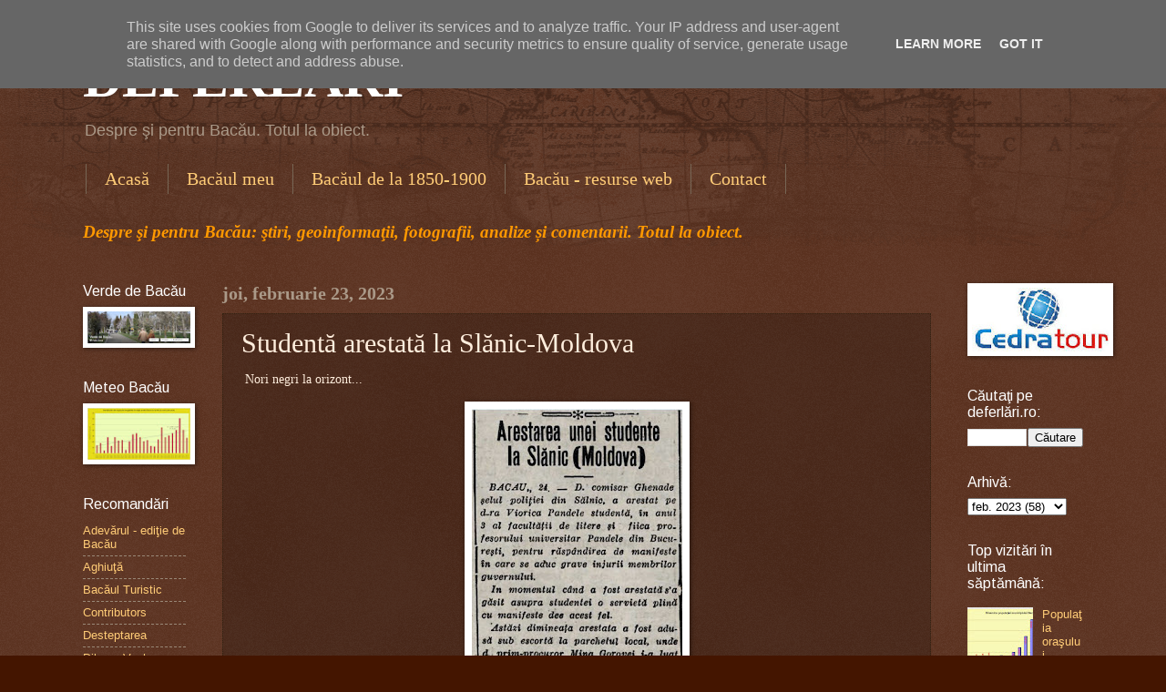

--- FILE ---
content_type: text/html; charset=UTF-8
request_url: http://www.deferlari.ro/2023/02/studenta-arestata-la-slanic-moldova.html
body_size: 19958
content:
<!DOCTYPE html>
<html class='v2' dir='ltr' xmlns='http://www.w3.org/1999/xhtml' xmlns:b='http://www.google.com/2005/gml/b' xmlns:data='http://www.google.com/2005/gml/data' xmlns:expr='http://www.google.com/2005/gml/expr' xmlns:fb='https://www.facebook.com/2008/fbml'>
<head>
<link href='https://www.blogger.com/static/v1/widgets/335934321-css_bundle_v2.css' rel='stylesheet' type='text/css'/>
<meta content='IE=EmulateIE7' http-equiv='X-UA-Compatible'/>
<meta content='width=1100' name='viewport'/>
<meta content='text/html; charset=UTF-8' http-equiv='Content-Type'/>
<meta content='blogger' name='generator'/>
<link href='http://www.deferlari.ro/favicon.ico' rel='icon' type='image/x-icon'/>
<link href='http://www.deferlari.ro/2023/02/studenta-arestata-la-slanic-moldova.html' rel='canonical'/>
<link rel="alternate" type="application/atom+xml" title="DEFERLĂRI - Atom" href="http://www.deferlari.ro/feeds/posts/default" />
<link rel="alternate" type="application/rss+xml" title="DEFERLĂRI - RSS" href="http://www.deferlari.ro/feeds/posts/default?alt=rss" />
<link rel="service.post" type="application/atom+xml" title="DEFERLĂRI - Atom" href="https://www.blogger.com/feeds/864604287594575999/posts/default" />

<link rel="alternate" type="application/atom+xml" title="DEFERLĂRI - Atom" href="http://www.deferlari.ro/feeds/484353608204657928/comments/default" />
<!--Can't find substitution for tag [blog.ieCssRetrofitLinks]-->
<link href='https://blogger.googleusercontent.com/img/b/R29vZ2xl/AVvXsEg-9GSw0MnDZf58wJ-fcYfqhCZCSHfG0OyZl0wQJgcqcp5OFi9h3jJWLLY6ZBg9Pbez4-clea6XmBFwXx_ui8U3qqdWAUer1-SPyTlqoJZrjNjZz7yv3icSMwmOjabiqLbqx1hf0GzBCP3Ozeiv6K2Pz-ZRZJIbCHqWtFy1vlhSNOjcdqLqPHql-kth/w231-h336/STUDENTA%20ARESTATA%20SLANIC.jpg' rel='image_src'/>
<meta content='http://www.deferlari.ro/2023/02/studenta-arestata-la-slanic-moldova.html' property='og:url'/>
<meta content='Studentă arestată la Slănic-Moldova' property='og:title'/>
<meta content='Bacău. Despre si pentru Bacau' property='og:description'/>
<meta content='https://blogger.googleusercontent.com/img/b/R29vZ2xl/AVvXsEg-9GSw0MnDZf58wJ-fcYfqhCZCSHfG0OyZl0wQJgcqcp5OFi9h3jJWLLY6ZBg9Pbez4-clea6XmBFwXx_ui8U3qqdWAUer1-SPyTlqoJZrjNjZz7yv3icSMwmOjabiqLbqx1hf0GzBCP3Ozeiv6K2Pz-ZRZJIbCHqWtFy1vlhSNOjcdqLqPHql-kth/w1200-h630-p-k-no-nu/STUDENTA%20ARESTATA%20SLANIC.jpg' property='og:image'/>
<title>DEFERLĂRI: Studentă arestată la Slănic-Moldova</title>
<style type='text/css'>@font-face{font-family:'Arimo';font-style:normal;font-weight:400;font-display:swap;src:url(//fonts.gstatic.com/s/arimo/v35/P5sfzZCDf9_T_3cV7NCUECyoxNk37cxcDRrBdwcoaaQwpBQ.woff2)format('woff2');unicode-range:U+0460-052F,U+1C80-1C8A,U+20B4,U+2DE0-2DFF,U+A640-A69F,U+FE2E-FE2F;}@font-face{font-family:'Arimo';font-style:normal;font-weight:400;font-display:swap;src:url(//fonts.gstatic.com/s/arimo/v35/P5sfzZCDf9_T_3cV7NCUECyoxNk37cxcBBrBdwcoaaQwpBQ.woff2)format('woff2');unicode-range:U+0301,U+0400-045F,U+0490-0491,U+04B0-04B1,U+2116;}@font-face{font-family:'Arimo';font-style:normal;font-weight:400;font-display:swap;src:url(//fonts.gstatic.com/s/arimo/v35/P5sfzZCDf9_T_3cV7NCUECyoxNk37cxcDBrBdwcoaaQwpBQ.woff2)format('woff2');unicode-range:U+1F00-1FFF;}@font-face{font-family:'Arimo';font-style:normal;font-weight:400;font-display:swap;src:url(//fonts.gstatic.com/s/arimo/v35/P5sfzZCDf9_T_3cV7NCUECyoxNk37cxcAxrBdwcoaaQwpBQ.woff2)format('woff2');unicode-range:U+0370-0377,U+037A-037F,U+0384-038A,U+038C,U+038E-03A1,U+03A3-03FF;}@font-face{font-family:'Arimo';font-style:normal;font-weight:400;font-display:swap;src:url(//fonts.gstatic.com/s/arimo/v35/P5sfzZCDf9_T_3cV7NCUECyoxNk37cxcAhrBdwcoaaQwpBQ.woff2)format('woff2');unicode-range:U+0307-0308,U+0590-05FF,U+200C-2010,U+20AA,U+25CC,U+FB1D-FB4F;}@font-face{font-family:'Arimo';font-style:normal;font-weight:400;font-display:swap;src:url(//fonts.gstatic.com/s/arimo/v35/P5sfzZCDf9_T_3cV7NCUECyoxNk37cxcDxrBdwcoaaQwpBQ.woff2)format('woff2');unicode-range:U+0102-0103,U+0110-0111,U+0128-0129,U+0168-0169,U+01A0-01A1,U+01AF-01B0,U+0300-0301,U+0303-0304,U+0308-0309,U+0323,U+0329,U+1EA0-1EF9,U+20AB;}@font-face{font-family:'Arimo';font-style:normal;font-weight:400;font-display:swap;src:url(//fonts.gstatic.com/s/arimo/v35/P5sfzZCDf9_T_3cV7NCUECyoxNk37cxcDhrBdwcoaaQwpBQ.woff2)format('woff2');unicode-range:U+0100-02BA,U+02BD-02C5,U+02C7-02CC,U+02CE-02D7,U+02DD-02FF,U+0304,U+0308,U+0329,U+1D00-1DBF,U+1E00-1E9F,U+1EF2-1EFF,U+2020,U+20A0-20AB,U+20AD-20C0,U+2113,U+2C60-2C7F,U+A720-A7FF;}@font-face{font-family:'Arimo';font-style:normal;font-weight:400;font-display:swap;src:url(//fonts.gstatic.com/s/arimo/v35/P5sfzZCDf9_T_3cV7NCUECyoxNk37cxcABrBdwcoaaQw.woff2)format('woff2');unicode-range:U+0000-00FF,U+0131,U+0152-0153,U+02BB-02BC,U+02C6,U+02DA,U+02DC,U+0304,U+0308,U+0329,U+2000-206F,U+20AC,U+2122,U+2191,U+2193,U+2212,U+2215,U+FEFF,U+FFFD;}</style>
<style id='page-skin-1' type='text/css'><!--
/*
-----------------------------------------------
Blogger Template Style
Name:     Watermark
Designer: Blogger
URL:      www.blogger.com
----------------------------------------------- */
/* Use this with templates/1ktemplate-*.html */
/* Content
----------------------------------------------- */
body {
font: normal normal 14px Arial, Tahoma, Helvetica, FreeSans, sans-serif;;
color: #ffeedd;
background: #441500 url(https://resources.blogblog.com/blogblog/data/1kt/watermark/body_background_navigator.png) repeat scroll top left;
}
html body .content-outer {
min-width: 0;
max-width: 100%;
width: 100%;
}
.content-outer {
font-size: 92%;
}
a:link {
text-decoration:none;
color: #ffcc77;
}
a:visited {
text-decoration:none;
color: #ff8866;
}
a:hover {
text-decoration:underline;
color: #ffeecc;
}
.body-fauxcolumns .cap-top {
margin-top: 30px;
background: transparent url(https://resources.blogblog.com/blogblog/data/1kt/watermark/body_overlay_navigator.png) no-repeat scroll top center;
height: 256px;
}
.content-inner {
padding: 0;
}
/* Header
----------------------------------------------- */
.header-inner .Header .titlewrapper,
.header-inner .Header .descriptionwrapper {
padding-left: 20px;
padding-right: 20px;
}
.Header h1 {
font: normal bold 60px Georgia, Utopia, 'Palatino Linotype', Palatino, serif;;
color: #ffffff;
text-shadow: 2px 2px rgba(0, 0, 0, .1);
}
.Header h1 a {
color: #ffffff;
}
.Header .description {
font-size: 140%;
color: #aa9988;
}
/* Tabs
----------------------------------------------- */
.tabs-inner .section {
margin: 0 20px;
}
.tabs-inner .PageList, .tabs-inner .LinkList, .tabs-inner .Labels {
margin-left: -11px;
margin-right: -11px;
background-color: transparent;
border-top: 0 solid #ffffff;
border-bottom: 0 solid #ffffff;
-moz-box-shadow: 0 0 0 rgba(0, 0, 0, .3);
-webkit-box-shadow: 0 0 0 rgba(0, 0, 0, .3);
-goog-ms-box-shadow: 0 0 0 rgba(0, 0, 0, .3);
box-shadow: 0 0 0 rgba(0, 0, 0, .3);
}
.tabs-inner .PageList .widget-content,
.tabs-inner .LinkList .widget-content,
.tabs-inner .Labels .widget-content {
margin: -3px -11px;
background: transparent none  no-repeat scroll right;
}
.tabs-inner .widget ul {
padding: 2px 25px;
max-height: 34px;
background: transparent none no-repeat scroll left;
}
.tabs-inner .widget li {
border: none;
}
.tabs-inner .widget li a {
display: inline-block;
padding: .25em 1em;
font: normal normal 20px Georgia, Utopia, 'Palatino Linotype', Palatino, serif;
color: #ffcc77;
border-right: 1px solid #776655;
}
.tabs-inner .widget li:first-child a {
border-left: 1px solid #776655;
}
.tabs-inner .widget li.selected a, .tabs-inner .widget li a:hover {
color: #ffffff;
}
/* Headings
----------------------------------------------- */
h2 {
font: normal normal 16px Arimo;
color: #ffffff;
margin: 0 0 .5em;
}
h2.date-header {
font: normal bold 20px Georgia, Utopia, 'Palatino Linotype', Palatino, serif;
color: #aa9988;
}
/* Main
----------------------------------------------- */
.main-inner .column-center-inner,
.main-inner .column-left-inner,
.main-inner .column-right-inner {
padding: 0 5px;
}
.main-outer {
margin-top: 0;
background: transparent none no-repeat scroll top left;
}
.main-inner {
padding-top: 30px;
}
.main-cap-top {
position: relative;
}
.main-cap-top .cap-right {
position: absolute;
height: 0;
width: 100%;
bottom: 0;
background: transparent none repeat-x scroll bottom center;
}
.main-cap-top .cap-left {
position: absolute;
height: 245px;
width: 280px;
right: 0;
bottom: 0;
background: transparent none no-repeat scroll bottom left;
}
/* Posts
----------------------------------------------- */
.post-outer {
padding: 15px 20px;
margin: 0 0 25px;
background: transparent url(http://www.blogblog.com/1kt/watermark/post_background_navigator.png) repeat scroll top left;
_background-image: none;
border: dotted 1px #332211;
-moz-box-shadow: 0 0 0 rgba(0, 0, 0, .1);
-webkit-box-shadow: 0 0 0 rgba(0, 0, 0, .1);
-goog-ms-box-shadow: 0 0 0 rgba(0, 0, 0, .1);
box-shadow: 0 0 0 rgba(0, 0, 0, .1);
}
h3.post-title {
font: normal normal 30px Georgia, Utopia, 'Palatino Linotype', Palatino, serif;;
margin: 0;
}
.comments h4 {
font: normal normal 30px Georgia, Utopia, 'Palatino Linotype', Palatino, serif;;
margin: 1em 0 0;
}
.post-body {
font-size: 105%;
line-height: 1.5;
position: relative;
}
.post-header {
margin: 0 0 1em;
color: #aa9988;
}
.post-footer {
margin: 10px 0 0;
padding: 10px 0 0;
color: #aa9988;
border-top: dashed 1px #998877;
}
#blog-pager {
font-size: 140%
}
#comments .comment-author {
padding-top: 1.5em;
border-top: dashed 1px #998877;
background-position: 0 1.5em;
}
#comments .comment-author:first-child {
padding-top: 0;
border-top: none;
}
.avatar-image-container {
margin: .2em 0 0;
}
/* Comments
----------------------------------------------- */
.comments .comments-content .icon.blog-author {
background-repeat: no-repeat;
background-image: url([data-uri]);
}
.comments .comments-content .loadmore a {
border-top: 1px solid #998877;
border-bottom: 1px solid #998877;
}
.comments .continue {
border-top: 2px solid #998877;
}
/* Widgets
----------------------------------------------- */
.widget ul, .widget #ArchiveList ul.flat {
padding: 0;
list-style: none;
}
.widget ul li, .widget #ArchiveList ul.flat li {
padding: .35em 0;
text-indent: 0;
border-top: dashed 1px #998877;
}
.widget ul li:first-child, .widget #ArchiveList ul.flat li:first-child {
border-top: none;
}
.widget .post-body ul {
list-style: disc;
}
.widget .post-body ul li {
border: none;
}
.widget .zippy {
color: #998877;
}
.post-body img, .post-body .tr-caption-container, .Profile img, .Image img,
.BlogList .item-thumbnail img {
padding: 5px;
background: #fff;
-moz-box-shadow: 1px 1px 5px rgba(0, 0, 0, .5);
-webkit-box-shadow: 1px 1px 5px rgba(0, 0, 0, .5);
-goog-ms-box-shadow: 1px 1px 5px rgba(0, 0, 0, .5);
box-shadow: 1px 1px 5px rgba(0, 0, 0, .5);
}
.post-body img, .post-body .tr-caption-container {
padding: 8px;
}
.post-body .tr-caption-container {
color: #333333;
}
.post-body .tr-caption-container img {
padding: 0;
background: transparent;
border: none;
-moz-box-shadow: 0 0 0 rgba(0, 0, 0, .1);
-webkit-box-shadow: 0 0 0 rgba(0, 0, 0, .1);
-goog-ms-box-shadow: 0 0 0 rgba(0, 0, 0, .1);
box-shadow: 0 0 0 rgba(0, 0, 0, .1);
}
/* Footer
----------------------------------------------- */
.footer-outer {
color:#ffeedd;
background: #110000 url(http://www.blogblog.com/1kt/watermark/body_background_navigator.png) repeat scroll top left;
}
.footer-outer a {
color: #ffcc77;
}
.footer-outer a:visited {
color: #ff8866;
}
.footer-outer a:hover {
color: #ffeecc;
}
.footer-outer .widget h2 {
color: #ffffff;
}
/* Mobile
----------------------------------------------- */
body.mobile  {
background-size: 100% auto;
}
.mobile .body-fauxcolumn-outer {
background: transparent none repeat scroll top left;
}
html .mobile .mobile-date-outer {
border-bottom: none;
background: transparent url(http://www.blogblog.com/1kt/watermark/post_background_navigator.png) repeat scroll top left;
_background-image: none;
margin-bottom: 10px;
}
.mobile .main-inner .date-outer {
padding: 0;
}
.mobile .main-inner .date-header {
margin: 10px;
}
.mobile .main-cap-top {
z-index: -1;
}
.mobile .content-outer {
font-size: 100%;
}
.mobile .post-outer {
padding: 10px;
}
.mobile .main-cap-top .cap-left {
background: transparent none no-repeat scroll bottom left;
}
.mobile .body-fauxcolumns .cap-top {
margin: 0;
}
.mobile-link-button {
background: transparent url(http://www.blogblog.com/1kt/watermark/post_background_navigator.png) repeat scroll top left;
}
.mobile-link-button a:link, .mobile-link-button a:visited {
color: #ffcc77;
}
.mobile-index-date .date-header {
color: #aa9988;
}
.mobile-index-contents {
color: #ffeedd;
}
.mobile .tabs-inner .section {
margin: 0;
}
.mobile .tabs-inner .PageList {
margin-left: 0;
margin-right: 0;
}
.mobile .tabs-inner .PageList .widget-content {
margin: 0;
color: #ffffff;
background: transparent url(http://www.blogblog.com/1kt/watermark/post_background_navigator.png) repeat scroll top left;
}
.mobile .tabs-inner .PageList .widget-content .pagelist-arrow {
border-left: 1px solid #776655;
}

--></style>
<style id='template-skin-1' type='text/css'><!--
body {
min-width: 1138px;
}
.content-outer, .content-fauxcolumn-outer, .region-inner {
min-width: 1138px;
max-width: 1138px;
_width: 1138px;
}
.main-inner .columns {
padding-left: 153px;
padding-right: 167px;
}
.main-inner .fauxcolumn-center-outer {
left: 153px;
right: 167px;
/* IE6 does not respect left and right together */
_width: expression(this.parentNode.offsetWidth -
parseInt("153px") -
parseInt("167px") + 'px');
}
.main-inner .fauxcolumn-left-outer {
width: 153px;
}
.main-inner .fauxcolumn-right-outer {
width: 167px;
}
.main-inner .column-left-outer {
width: 153px;
right: 100%;
margin-left: -153px;
}
.main-inner .column-right-outer {
width: 167px;
margin-right: -167px;
}
#layout {
min-width: 0;
}
#layout .content-outer {
min-width: 0;
width: 800px;
}
#layout .region-inner {
min-width: 0;
width: auto;
}
--></style>
<script type='text/javascript'>

  var _gaq = _gaq || [];
  _gaq.push(['_setAccount', 'UA-23949234-12']);
  _gaq.push(['_trackPageview']);

  (function() {
    var ga = document.createElement('script'); ga.type = 'text/javascript'; ga.async = true;
    ga.src = ('https:' == document.location.protocol ? 'https://ssl' : 'http://www') + '.google-analytics.com/ga.js';
    var s = document.getElementsByTagName('script')[0]; s.parentNode.insertBefore(ga, s);
  })();

</script>
<script type='text/javascript'>

  var _gaq = _gaq || [];
  _gaq.push(['_setAccount', 'UA-23949234-15']);
  _gaq.push(['_trackPageview']);

  (function() {
    var ga = document.createElement('script'); ga.type = 'text/javascript'; ga.async = true;
    ga.src = ('https:' == document.location.protocol ? 'https://ssl' : 'http://www') + '.google-analytics.com/ga.js';
    var s = document.getElementsByTagName('script')[0]; s.parentNode.insertBefore(ga, s);
  })();

</script>
<link href='https://www.blogger.com/dyn-css/authorization.css?targetBlogID=864604287594575999&amp;zx=dac203fe-a551-4772-8fb8-670fa14a661a' media='none' onload='if(media!=&#39;all&#39;)media=&#39;all&#39;' rel='stylesheet'/><noscript><link href='https://www.blogger.com/dyn-css/authorization.css?targetBlogID=864604287594575999&amp;zx=dac203fe-a551-4772-8fb8-670fa14a661a' rel='stylesheet'/></noscript>
<meta name='google-adsense-platform-account' content='ca-host-pub-1556223355139109'/>
<meta name='google-adsense-platform-domain' content='blogspot.com'/>

<!-- data-ad-client=ca-pub-2782508717888600 -->

<script type="text/javascript" language="javascript">
  // Supply ads personalization default for EEA readers
  // See https://www.blogger.com/go/adspersonalization
  adsbygoogle = window.adsbygoogle || [];
  if (typeof adsbygoogle.requestNonPersonalizedAds === 'undefined') {
    adsbygoogle.requestNonPersonalizedAds = 1;
  }
</script>


</head>
<body class='loading variant-navigator'>
<div class='navbar section' id='navbar'><div class='widget Navbar' data-version='1' id='Navbar1'><script type="text/javascript">
    function setAttributeOnload(object, attribute, val) {
      if(window.addEventListener) {
        window.addEventListener('load',
          function(){ object[attribute] = val; }, false);
      } else {
        window.attachEvent('onload', function(){ object[attribute] = val; });
      }
    }
  </script>
<div id="navbar-iframe-container"></div>
<script type="text/javascript" src="https://apis.google.com/js/platform.js"></script>
<script type="text/javascript">
      gapi.load("gapi.iframes:gapi.iframes.style.bubble", function() {
        if (gapi.iframes && gapi.iframes.getContext) {
          gapi.iframes.getContext().openChild({
              url: 'https://www.blogger.com/navbar/864604287594575999?po\x3d484353608204657928\x26origin\x3dhttp://www.deferlari.ro',
              where: document.getElementById("navbar-iframe-container"),
              id: "navbar-iframe"
          });
        }
      });
    </script><script type="text/javascript">
(function() {
var script = document.createElement('script');
script.type = 'text/javascript';
script.src = '//pagead2.googlesyndication.com/pagead/js/google_top_exp.js';
var head = document.getElementsByTagName('head')[0];
if (head) {
head.appendChild(script);
}})();
</script>
</div></div>
<div class='body-fauxcolumns'>
<div class='fauxcolumn-outer body-fauxcolumn-outer'>
<div class='cap-top'>
<div class='cap-left'></div>
<div class='cap-right'></div>
</div>
<div class='fauxborder-left'>
<div class='fauxborder-right'></div>
<div class='fauxcolumn-inner'>
</div>
</div>
<div class='cap-bottom'>
<div class='cap-left'></div>
<div class='cap-right'></div>
</div>
</div>
</div>
<div class='content'>
<div class='content-fauxcolumns'>
<div class='fauxcolumn-outer content-fauxcolumn-outer'>
<div class='cap-top'>
<div class='cap-left'></div>
<div class='cap-right'></div>
</div>
<div class='fauxborder-left'>
<div class='fauxborder-right'></div>
<div class='fauxcolumn-inner'>
</div>
</div>
<div class='cap-bottom'>
<div class='cap-left'></div>
<div class='cap-right'></div>
</div>
</div>
</div>
<div class='content-outer'>
<div class='content-cap-top cap-top'>
<div class='cap-left'></div>
<div class='cap-right'></div>
</div>
<div class='fauxborder-left content-fauxborder-left'>
<div class='fauxborder-right content-fauxborder-right'></div>
<div class='content-inner'>
<header>
<div class='header-outer'>
<div class='header-cap-top cap-top'>
<div class='cap-left'></div>
<div class='cap-right'></div>
</div>
<div class='fauxborder-left header-fauxborder-left'>
<div class='fauxborder-right header-fauxborder-right'></div>
<div class='region-inner header-inner'>
<div class='header section' id='header'><div class='widget Header' data-version='1' id='Header1'>
<div id='header-inner'>
<div class='titlewrapper'>
<h1 class='title'>
<a href='http://www.deferlari.ro/'>
DEFERLĂRI
</a>
</h1>
</div>
<div class='descriptionwrapper'>
<p class='description'><span>Despre şi pentru Bacău. Totul la obiect.</span></p>
</div>
</div>
</div></div>
</div>
</div>
<div class='header-cap-bottom cap-bottom'>
<div class='cap-left'></div>
<div class='cap-right'></div>
</div>
</div>
</header>
<div class='tabs-outer'>
<div class='tabs-cap-top cap-top'>
<div class='cap-left'></div>
<div class='cap-right'></div>
</div>
<div class='fauxborder-left tabs-fauxborder-left'>
<div class='fauxborder-right tabs-fauxborder-right'></div>
<div class='region-inner tabs-inner'>
<div class='tabs section' id='crosscol'><div class='widget PageList' data-version='1' id='PageList1'>
<h2>Participă!</h2>
<div class='widget-content'>
<ul>
<li>
<a href='http://www.deferlari.ro/'>Acasă</a>
</li>
<li>
<a href='http://www.deferlari.ro/p/publicistica.html'>Bacăul meu</a>
</li>
<li>
<a href='http://www.deferlari.ro/p/bacaul-de-la-1850-la-1900.html'>Bacăul de la 1850-1900</a>
</li>
<li>
<a href='http://www.deferlari.ro/p/bacaul-virtual.html'>Bacău - resurse web</a>
</li>
<li>
<a href='http://www.deferlari.ro/p/contact.html'>Contact</a>
</li>
</ul>
<div class='clear'></div>
</div>
</div><div class='widget Text' data-version='1' id='Text1'>
<div class='widget-content'>
<!--[if gte mso 9]><xml>  <w:worddocument>   <w:view>Normal</w:View>   <w:zoom>0</w:Zoom>   <w:compatibility>    <w:breakwrappedtables/>    <w:snaptogridincell/>    <w:wraptextwithpunct/>    <w:useasianbreakrules/>   </w:Compatibility>   <w:browserlevel>MicrosoftInternetExplorer4</w:BrowserLevel>  </w:WordDocument> </xml><![endif]--><style> <!--  /* Style Definitions */  p.MsoNormal, li.MsoNormal, div.MsoNormal 	{mso-style-parent:""; 	margin:0cm; 	margin-bottom:.0001pt; 	mso-pagination:widow-orphan; 	font-size:11.0pt; 	font-family:"Times New Roman"; 	mso-fareast-font-family:"Times New Roman";} @page Section1 	{size:612.0pt 792.0pt; 	margin:72.0pt 90.0pt 72.0pt 90.0pt; 	mso-header-margin:35.4pt; 	mso-footer-margin:35.4pt; 	mso-paper-source:0;} div.Section1 	{page:Section1;} --> </style><!--[if gte mso 10]> <style>  /* Style Definitions */  table.MsoNormalTable 	{mso-style-name:"Tabel Normal"; 	mso-tstyle-rowband-size:0; 	mso-tstyle-colband-size:0; 	mso-style-noshow:yes; 	mso-style-parent:""; 	mso-padding-alt:0cm 5.4pt 0cm 5.4pt; 	mso-para-margin:0cm; 	mso-para-margin-bottom:.0001pt; 	mso-pagination:widow-orphan; 	font-size:10.0pt; 	font-family:"Times New Roman";} </style> <![endif]-->  <!--[if gte mso 9]><xml>  <w:worddocument>   <w:view>Normal</w:View>   <w:zoom>0</w:Zoom>   <w:punctuationkerning/>   <w:validateagainstschemas/>   <w:saveifxmlinvalid>false</w:SaveIfXMLInvalid>   <w:ignoremixedcontent>false</w:IgnoreMixedContent>   <w:alwaysshowplaceholdertext>false</w:AlwaysShowPlaceholderText>   <w:compatibility>    <w:breakwrappedtables/>    <w:snaptogridincell/>    <w:wraptextwithpunct/>    <w:useasianbreakrules/>    <w:dontgrowautofit/>   </w:Compatibility>   <w:browserlevel>MicrosoftInternetExplorer4</w:BrowserLevel>  </w:WordDocument> </xml><![endif]--><!--[if gte mso 9]><xml>  <w:latentstyles deflockedstate="false" latentstylecount="156">  </w:LatentStyles> </xml><![endif]--><!--[if gte mso 10]> <style>  /* Style Definitions */  table.MsoNormalTable 	{mso-style-name:"Table Normal"; 	mso-tstyle-rowband-size:0; 	mso-tstyle-colband-size:0; 	mso-style-noshow:yes; 	mso-style-parent:""; 	mso-padding-alt:0mm 5.4pt 0mm 5.4pt; 	mso-para-margin:0mm; 	mso-para-margin-bottom:.0001pt; 	mso-pagination:widow-orphan; 	font-size:10.0pt; 	font-family:"Times New Roman"; 	mso-ansi-language:#0400; 	mso-fareast-language:#0400; 	mso-bidi-language:#0400;} </style> <![endif]-->  <p style="font-style: italic; font-weight: bold; " class="MsoNormal"><span class="Apple-style-span"></span></p><p class="MsoNormal"><span class="Apple-style-span"><span class="Apple-style-span"  style="font-size:20px;"><i></i></span></span></p><p class="MsoNormal"><span class="Apple-style-span"><i><b><i><span style="font-family:Calibri;font-size:14.0pt;color:#FF9900;">Despre şi pentru Bacău: ştiri, geoinformaţii, fotografii, analize și comentarii. Totul la obiect.<o:p></o:p></span></i></b></i></span></p><p></p><p></p>    <img id="myFxSearchImg" style="border: medium none; position: absolute; z-index: 2147483647; opacity: 0.6; display: none;" src="[data-uri]%3D" height="24" hidden="true" width="24" />
</div>
<div class='clear'></div>
</div></div>
<div class='tabs no-items section' id='crosscol-overflow'></div>
</div>
</div>
<div class='tabs-cap-bottom cap-bottom'>
<div class='cap-left'></div>
<div class='cap-right'></div>
</div>
</div>
<div class='main-outer'>
<div class='main-cap-top cap-top'>
<div class='cap-left'></div>
<div class='cap-right'></div>
</div>
<div class='fauxborder-left main-fauxborder-left'>
<div class='fauxborder-right main-fauxborder-right'></div>
<div class='region-inner main-inner'>
<div class='columns fauxcolumns'>
<div class='fauxcolumn-outer fauxcolumn-center-outer'>
<div class='cap-top'>
<div class='cap-left'></div>
<div class='cap-right'></div>
</div>
<div class='fauxborder-left'>
<div class='fauxborder-right'></div>
<div class='fauxcolumn-inner'>
</div>
</div>
<div class='cap-bottom'>
<div class='cap-left'></div>
<div class='cap-right'></div>
</div>
</div>
<div class='fauxcolumn-outer fauxcolumn-left-outer'>
<div class='cap-top'>
<div class='cap-left'></div>
<div class='cap-right'></div>
</div>
<div class='fauxborder-left'>
<div class='fauxborder-right'></div>
<div class='fauxcolumn-inner'>
</div>
</div>
<div class='cap-bottom'>
<div class='cap-left'></div>
<div class='cap-right'></div>
</div>
</div>
<div class='fauxcolumn-outer fauxcolumn-right-outer'>
<div class='cap-top'>
<div class='cap-left'></div>
<div class='cap-right'></div>
</div>
<div class='fauxborder-left'>
<div class='fauxborder-right'></div>
<div class='fauxcolumn-inner'>
</div>
</div>
<div class='cap-bottom'>
<div class='cap-left'></div>
<div class='cap-right'></div>
</div>
</div>
<!-- corrects IE6 width calculation -->
<div class='columns-inner'>
<div class='column-center-outer'>
<div class='column-center-inner'>
<div class='main section' id='main'><div class='widget Blog' data-version='1' id='Blog1'>
<div class='blog-posts hfeed'>

          <div class="date-outer">
        
<h2 class='date-header'><span>joi, februarie 23, 2023</span></h2>

          <div class="date-posts">
        
<div class='post-outer'>
<div class='post hentry'>
<a name='484353608204657928'></a>
<h3 class='post-title entry-title'>
Studentă arestată la Slănic-Moldova
</h3>
<div class='post-header'>
<div class='post-header-line-1'></div>
</div>
<div class='post-body entry-content' id='post-body-484353608204657928'>
<p>&nbsp;<span style="font-family: verdana;">Nori negri la orizont...</span></p><div class="separator" style="clear: both; text-align: center;"><a href="https://blogger.googleusercontent.com/img/b/R29vZ2xl/AVvXsEg-9GSw0MnDZf58wJ-fcYfqhCZCSHfG0OyZl0wQJgcqcp5OFi9h3jJWLLY6ZBg9Pbez4-clea6XmBFwXx_ui8U3qqdWAUer1-SPyTlqoJZrjNjZz7yv3icSMwmOjabiqLbqx1hf0GzBCP3Ozeiv6K2Pz-ZRZJIbCHqWtFy1vlhSNOjcdqLqPHql-kth/s639/STUDENTA%20ARESTATA%20SLANIC.jpg" style="margin-left: 1em; margin-right: 1em;"><img border="0" data-original-height="639" data-original-width="439" height="336" src="https://blogger.googleusercontent.com/img/b/R29vZ2xl/AVvXsEg-9GSw0MnDZf58wJ-fcYfqhCZCSHfG0OyZl0wQJgcqcp5OFi9h3jJWLLY6ZBg9Pbez4-clea6XmBFwXx_ui8U3qqdWAUer1-SPyTlqoJZrjNjZz7yv3icSMwmOjabiqLbqx1hf0GzBCP3Ozeiv6K2Pz-ZRZJIbCHqWtFy1vlhSNOjcdqLqPHql-kth/w231-h336/STUDENTA%20ARESTATA%20SLANIC.jpg" width="231" /></a></div><p style="text-align: center;">Sursa: ziarul <i>Cuvântul</i>,&nbsp; 27 august <b>1933</b></p><p style="text-align: justify;"><span style="font-family: verdana;">Context istoric si cine a fost prof. Grigore Forțu - click&nbsp;<a href="https://m.zf.ro/ziarul-de-duminica/serial-istoric-carol-al-ii-lea-si-camarila-regala-iii-un-adversar-incomod-grigore-fortu-6092729">aici</a> și&nbsp;<a href="https://evenimentulistoric.ro/gandhi-al-romaniei-prof-grigore-fortu-ajunge-la-inchisoarea-vacaresti.html/5">aici. </a></span></p>
<div style='float:left;padding:5px 5px 5px 0;'>
<iframe allowTransparency='true' frameborder='0' scrolling='no' src='http://www.facebook.com/plugins/like.php?href=http://www.deferlari.ro/2023/02/studenta-arestata-la-slanic-moldova.html& layout=button_count&show_faces=false& width=450&action=like& font=verdana&colorscheme=light&height=35' style='border:none; overflow:hidden; width:450px; height:35px;'></iframe>
</div>
<div style='clear: both;'></div>
</div>
<div class='post-footer'>
<div class='post-footer-line post-footer-line-1'><span class='post-author vcard'>
Publicat de
<span class='fn'>Lucian Şerban</span>
</span>
<span class='post-timestamp'>
la
<a class='timestamp-link' href='http://www.deferlari.ro/2023/02/studenta-arestata-la-slanic-moldova.html' rel='bookmark' title='permanent link'><abbr class='published' title='2023-02-23T05:33:00+02:00'>joi, februarie 23, 2023</abbr></a>
</span>
<span class='post-comment-link'>
</span>
<span class='post-icons'>
<span class='item-action'>
<a href='https://www.blogger.com/email-post/864604287594575999/484353608204657928' title='Trimiteți postarea prin e-mail'>
<img alt='' class='icon-action' height='13' src='http://img1.blogblog.com/img/icon18_email.gif' width='18'/>
</a>
</span>
<span class='item-control blog-admin pid-2069385839'>
<a href='https://www.blogger.com/post-edit.g?blogID=864604287594575999&postID=484353608204657928&from=pencil' title='Editați postarea'>
<img alt='' class='icon-action' height='18' src='https://resources.blogblog.com/img/icon18_edit_allbkg.gif' width='18'/>
</a>
</span>
</span>
</div>
<div class='post-footer-line post-footer-line-2'><span class='post-labels'>
Etichete:
<a href='http://www.deferlari.ro/search/label/Bac%C4%83ul%20de%20alt%C4%83dat%C4%83' rel='tag'>Bacăul de altădată</a>,
<a href='http://www.deferlari.ro/search/label/eveniment' rel='tag'>eveniment</a>
</span>
</div>
<div class='post-footer-line post-footer-line-3'><span class='post-location'>
</span>
</div>
</div>
</div>
<div class='comments' id='comments'>
<a name='comments'></a>
<h4>Niciun comentariu:</h4>
<div id='Blog1_comments-block-wrapper'>
<dl class='' id='comments-block'>
</dl>
</div>
<p class='comment-footer'>
<div class='comment-form'>
<a name='comment-form'></a>
<h4 id='comment-post-message'>Trimiteți un comentariu</h4>
<p>
</p>
<a href='https://www.blogger.com/comment/frame/864604287594575999?po=484353608204657928&hl=ro&saa=85391&origin=http://www.deferlari.ro' id='comment-editor-src'></a>
<iframe allowtransparency='true' class='blogger-iframe-colorize blogger-comment-from-post' frameborder='0' height='410px' id='comment-editor' name='comment-editor' src='' width='100%'></iframe>
<script src='https://www.blogger.com/static/v1/jsbin/2830521187-comment_from_post_iframe.js' type='text/javascript'></script>
<script type='text/javascript'>
      BLOG_CMT_createIframe('https://www.blogger.com/rpc_relay.html');
    </script>
</div>
</p>
</div>
</div>

        </div></div>
      
</div>
<div class='blog-pager' id='blog-pager'>
<span id='blog-pager-newer-link'>
<a class='blog-pager-newer-link' href='http://www.deferlari.ro/2023/02/incendiile-hazardul-care-schimbat-fata.html' id='Blog1_blog-pager-newer-link' title='Postare mai nouă'>Postare mai nouă</a>
</span>
<span id='blog-pager-older-link'>
<a class='blog-pager-older-link' href='http://www.deferlari.ro/2023/02/zau-ca-poti-sa-te-crezi-intr-un-colt-de.html' id='Blog1_blog-pager-older-link' title='Postare mai veche'>Postare mai veche</a>
</span>
<a class='home-link' href='http://www.deferlari.ro/'>Pagina de pornire</a>
</div>
<div class='clear'></div>
<div class='post-feeds'>
<div class='feed-links'>
Abonați-vă la:
<a class='feed-link' href='http://www.deferlari.ro/feeds/484353608204657928/comments/default' target='_blank' type='application/atom+xml'>Postare comentarii (Atom)</a>
</div>
</div>
</div></div>
</div>
</div>
<div class='column-left-outer'>
<div class='column-left-inner'>
<aside>
<div class='sidebar section' id='sidebar-left-1'><div class='widget Image' data-version='1' id='Image3'>
<h2>Verde de Bacău</h2>
<div class='widget-content'>
<a href='https://www.facebook.com/groups/VerdedeBacau/'>
<img alt='Verde de Bacău' height='37' id='Image3_img' src='https://blogger.googleusercontent.com/img/b/R29vZ2xl/AVvXsEh7mWLl4qIDm91W5ZQsjb6PNqLUpC6CC-VKd-7RpH4KZxRtcpoPVf4lL_uNtn8naqPc8hhsYe5qPQ8twgY5yMCXG0aYOjUmRx9tk3REreiI6mHxsLoaPd8OCrGx8uNLbsXBU0Kh-rcJLiQz/s119-r/VERDE+DE+BACAU.jpg' width='119'/>
</a>
<br/>
</div>
<div class='clear'></div>
</div><div class='widget Image' data-version='1' id='Image4'>
<h2>Meteo Bacău</h2>
<div class='widget-content'>
<a href='https://www.facebook.com/groups/6763733413711038'>
<img alt='Meteo Bacău' height='60' id='Image4_img' src='https://blogger.googleusercontent.com/img/a/AVvXsEi3bnyA5T-ukqPNfqLw7lSxKig1WUDhYftqgxy0_uLO5aBjvO4fqI2SOaYQfqFkHEIhuSkjojVQ5QA_kx_1Rmt_xfCesGV5bvSz54BK2IClNShNAsrtlAY_hfQlmSCVWSjYIPnUm5mw02_PzL2IVg_pp8s4QM1DDQHG29gyDS84AbJBIRh2VD2pZroN=s119' width='119'/>
</a>
<br/>
</div>
<div class='clear'></div>
</div><div class='widget LinkList' data-version='1' id='LinkList1'>
<h2>Recomandări</h2>
<div class='widget-content'>
<ul>
<li><a href='https://adevarul.ro/locale/bacau/'>Adevărul - ediţie de Bacău</a></li>
<li><a href='https://aghiuta.ro/'>Aghiuţă</a></li>
<li><a href='http://www.bacaulturistic.ro/'>Bacăul Turistic</a></li>
<li><a href='https://www.contributors.ro/'>Contributors</a></li>
<li><a href='https://www.desteptarea.ro/'>Desteptarea</a></li>
<li><a href='https://dilemaveche.ro/'>Dilema Veche</a></li>
<li><a href='https://www.euronews.ro/'>Euronews Romania</a></li>
<li><a href='https://www.kristofer.ro/'>Kristofer</a></li>
<li><a href='https://mariussescu.ro/'>Marius Sescu</a></li>
<li><a href='https://republica.ro/'>Republica</a></li>
<li><a href='https://ziaruldebacau.ro/'>Ziarul de Bacău</a></li>
</ul>
<div class='clear'></div>
</div>
</div><div class='widget Label' data-version='1' id='Label1'>
<h2>Etichete</h2>
<div class='widget-content list-label-widget-content'>
<ul>
<li>
<a dir='ltr' href='http://www.deferlari.ro/search/label/arbori'>arbori</a>
<span dir='ltr'>(72)</span>
</li>
<li>
<a dir='ltr' href='http://www.deferlari.ro/search/label/Bac%C4%83ul%20de%20alt%C4%83dat%C4%83'>Bacăul de altădată</a>
<span dir='ltr'>(435)</span>
</li>
<li>
<a dir='ltr' href='http://www.deferlari.ro/search/label/cl%C4%83diri'>clădiri</a>
<span dir='ltr'>(354)</span>
</li>
<li>
<a dir='ltr' href='http://www.deferlari.ro/search/label/Colinele%20Tutovei'>Colinele Tutovei</a>
<span dir='ltr'>(37)</span>
</li>
<li>
<a dir='ltr' href='http://www.deferlari.ro/search/label/comer%C5%A3'>comerţ</a>
<span dir='ltr'>(85)</span>
</li>
<li>
<a dir='ltr' href='http://www.deferlari.ro/search/label/comune'>comune</a>
<span dir='ltr'>(52)</span>
</li>
<li>
<a dir='ltr' href='http://www.deferlari.ro/search/label/cultur%C4%83'>cultură</a>
<span dir='ltr'>(440)</span>
</li>
<li>
<a dir='ltr' href='http://www.deferlari.ro/search/label/demografie'>demografie</a>
<span dir='ltr'>(143)</span>
</li>
<li>
<a dir='ltr' href='http://www.deferlari.ro/search/label/economie'>economie</a>
<span dir='ltr'>(176)</span>
</li>
<li>
<a dir='ltr' href='http://www.deferlari.ro/search/label/eveniment'>eveniment</a>
<span dir='ltr'>(1232)</span>
</li>
<li>
<a dir='ltr' href='http://www.deferlari.ro/search/label/evenimente%20editoriale'>evenimente editoriale</a>
<span dir='ltr'>(75)</span>
</li>
<li>
<a dir='ltr' href='http://www.deferlari.ro/search/label/Fascinanta%20Rom%C3%A2nie'>Fascinanta Românie</a>
<span dir='ltr'>(353)</span>
</li>
<li>
<a dir='ltr' href='http://www.deferlari.ro/search/label/Foto'>Foto</a>
<span dir='ltr'>(546)</span>
</li>
<li>
<a dir='ltr' href='http://www.deferlari.ro/search/label/Insemne'>Insemne</a>
<span dir='ltr'>(17)</span>
</li>
<li>
<a dir='ltr' href='http://www.deferlari.ro/search/label/insula%20de%20agrement'>insula de agrement</a>
<span dir='ltr'>(29)</span>
</li>
<li>
<a dir='ltr' href='http://www.deferlari.ro/search/label/interviu'>interviu</a>
<span dir='ltr'>(8)</span>
</li>
<li>
<a dir='ltr' href='http://www.deferlari.ro/search/label/investitii'>investitii</a>
<span dir='ltr'>(255)</span>
</li>
<li>
<a dir='ltr' href='http://www.deferlari.ro/search/label/jude%C5%A3'>judeţ</a>
<span dir='ltr'>(543)</span>
</li>
<li>
<a dir='ltr' href='http://www.deferlari.ro/search/label/mediu'>mediu</a>
<span dir='ltr'>(580)</span>
</li>
<li>
<a dir='ltr' href='http://www.deferlari.ro/search/label/meteo'>meteo</a>
<span dir='ltr'>(434)</span>
</li>
<li>
<a dir='ltr' href='http://www.deferlari.ro/search/label/parc'>parc</a>
<span dir='ltr'>(437)</span>
</li>
<li>
<a dir='ltr' href='http://www.deferlari.ro/search/label/patrimoniu'>patrimoniu</a>
<span dir='ltr'>(367)</span>
</li>
<li>
<a dir='ltr' href='http://www.deferlari.ro/search/label/pilula'>pilula</a>
<span dir='ltr'>(35)</span>
</li>
<li>
<a dir='ltr' href='http://www.deferlari.ro/search/label/sistematizare%20urban%C4%83'>sistematizare urbană</a>
<span dir='ltr'>(465)</span>
</li>
<li>
<a dir='ltr' href='http://www.deferlari.ro/search/label/Sl%C4%83nic%20Moldova'>Slănic Moldova</a>
<span dir='ltr'>(55)</span>
</li>
<li>
<a dir='ltr' href='http://www.deferlari.ro/search/label/spa%C5%A3ii%20verzi'>spaţii verzi</a>
<span dir='ltr'>(556)</span>
</li>
<li>
<a dir='ltr' href='http://www.deferlari.ro/search/label/spectacol'>spectacol</a>
<span dir='ltr'>(49)</span>
</li>
<li>
<a dir='ltr' href='http://www.deferlari.ro/search/label/sport'>sport</a>
<span dir='ltr'>(45)</span>
</li>
<li>
<a dir='ltr' href='http://www.deferlari.ro/search/label/strategii'>strategii</a>
<span dir='ltr'>(481)</span>
</li>
<li>
<a dir='ltr' href='http://www.deferlari.ro/search/label/str%C4%83zi'>străzi</a>
<span dir='ltr'>(456)</span>
</li>
<li>
<a dir='ltr' href='http://www.deferlari.ro/search/label/trec%C4%83tor'>trecător</a>
<span dir='ltr'>(67)</span>
</li>
<li>
<a dir='ltr' href='http://www.deferlari.ro/search/label/turism'>turism</a>
<span dir='ltr'>(280)</span>
</li>
<li>
<a dir='ltr' href='http://www.deferlari.ro/search/label/urbanism'>urbanism</a>
<span dir='ltr'>(634)</span>
</li>
<li>
<a dir='ltr' href='http://www.deferlari.ro/search/label/Utilit%C4%83%C5%A3i'>Utilităţi</a>
<span dir='ltr'>(530)</span>
</li>
</ul>
<div class='clear'></div>
</div>
</div></div>
</aside>
</div>
</div>
<div class='column-right-outer'>
<div class='column-right-inner'>
<aside>
<div class='sidebar section' id='sidebar-right-1'><div class='widget Image' data-version='1' id='Image6'>
<div class='widget-content'>
<a href='http://www.cedratour.ro/'>
<img alt='' height='70' id='Image6_img' src='https://blogger.googleusercontent.com/img/b/R29vZ2xl/AVvXsEg0PGt0_e1WmOK5CNtCBDOrvvuE6L0OEH1EmmMzJlbwxhJqs4y1MMU1aHdxbyQJurJWg4AWbP-abbtLVqJQ2lGlcuYwfon-WCXnBhDll4YBNgAkjhs8j-rVLHDTTZehsQqD1ASv6H1cL9Q/s150/CEDRA.jpg' width='150'/>
</a>
<br/>
</div>
<div class='clear'></div>
</div><div class='widget HTML' data-version='1' id='HTML1'>
<div class='widget-content'>
<div id="fb-root"></div>
<script async defer crossorigin="anonymous" src="https://connect.facebook.net/ro_RO/sdk.js#xfbml=1&version=v15.0" nonce="43xCPtSq"></script>
</div>
<div class='clear'></div>
</div><div class='widget BlogSearch' data-version='1' id='BlogSearch1'>
<h2 class='title'>Căutaţi pe deferlări.ro:</h2>
<div class='widget-content'>
<div id='BlogSearch1_form'>
<form action='http://www.deferlari.ro/search' class='gsc-search-box' target='_top'>
<table cellpadding='0' cellspacing='0' class='gsc-search-box'>
<tbody>
<tr>
<td class='gsc-input'>
<input autocomplete='off' class='gsc-input' name='q' size='10' title='search' type='text' value=''/>
</td>
<td class='gsc-search-button'>
<input class='gsc-search-button' title='search' type='submit' value='Căutare'/>
</td>
</tr>
</tbody>
</table>
</form>
</div>
</div>
<div class='clear'></div>
</div><div class='widget BlogArchive' data-version='1' id='BlogArchive1'>
<h2>Arhivă:</h2>
<div class='widget-content'>
<div id='ArchiveList'>
<div id='BlogArchive1_ArchiveList'>
<select id='BlogArchive1_ArchiveMenu'>
<option value=''>Arhivă:</option>
<option value='http://www.deferlari.ro/2026/01/'>ian. 2026 (4)</option>
<option value='http://www.deferlari.ro/2025/12/'>dec. 2025 (5)</option>
<option value='http://www.deferlari.ro/2025/11/'>nov. 2025 (15)</option>
<option value='http://www.deferlari.ro/2025/10/'>oct. 2025 (17)</option>
<option value='http://www.deferlari.ro/2025/09/'>sept. 2025 (6)</option>
<option value='http://www.deferlari.ro/2025/08/'>aug. 2025 (6)</option>
<option value='http://www.deferlari.ro/2025/07/'>iul. 2025 (4)</option>
<option value='http://www.deferlari.ro/2025/06/'>iun. 2025 (1)</option>
<option value='http://www.deferlari.ro/2025/05/'>mai 2025 (1)</option>
<option value='http://www.deferlari.ro/2025/03/'>mar. 2025 (5)</option>
<option value='http://www.deferlari.ro/2025/02/'>feb. 2025 (7)</option>
<option value='http://www.deferlari.ro/2025/01/'>ian. 2025 (7)</option>
<option value='http://www.deferlari.ro/2024/12/'>dec. 2024 (3)</option>
<option value='http://www.deferlari.ro/2024/11/'>nov. 2024 (2)</option>
<option value='http://www.deferlari.ro/2024/10/'>oct. 2024 (6)</option>
<option value='http://www.deferlari.ro/2024/09/'>sept. 2024 (5)</option>
<option value='http://www.deferlari.ro/2024/08/'>aug. 2024 (2)</option>
<option value='http://www.deferlari.ro/2024/07/'>iul. 2024 (1)</option>
<option value='http://www.deferlari.ro/2024/06/'>iun. 2024 (5)</option>
<option value='http://www.deferlari.ro/2024/05/'>mai 2024 (3)</option>
<option value='http://www.deferlari.ro/2024/04/'>apr. 2024 (5)</option>
<option value='http://www.deferlari.ro/2024/03/'>mar. 2024 (11)</option>
<option value='http://www.deferlari.ro/2024/02/'>feb. 2024 (16)</option>
<option value='http://www.deferlari.ro/2024/01/'>ian. 2024 (15)</option>
<option value='http://www.deferlari.ro/2023/12/'>dec. 2023 (19)</option>
<option value='http://www.deferlari.ro/2023/11/'>nov. 2023 (11)</option>
<option value='http://www.deferlari.ro/2023/10/'>oct. 2023 (11)</option>
<option value='http://www.deferlari.ro/2023/09/'>sept. 2023 (9)</option>
<option value='http://www.deferlari.ro/2023/08/'>aug. 2023 (8)</option>
<option value='http://www.deferlari.ro/2023/07/'>iul. 2023 (22)</option>
<option value='http://www.deferlari.ro/2023/06/'>iun. 2023 (35)</option>
<option value='http://www.deferlari.ro/2023/05/'>mai 2023 (28)</option>
<option value='http://www.deferlari.ro/2023/04/'>apr. 2023 (17)</option>
<option value='http://www.deferlari.ro/2023/03/'>mar. 2023 (48)</option>
<option value='http://www.deferlari.ro/2023/02/'>feb. 2023 (58)</option>
<option value='http://www.deferlari.ro/2023/01/'>ian. 2023 (87)</option>
<option value='http://www.deferlari.ro/2022/12/'>dec. 2022 (19)</option>
<option value='http://www.deferlari.ro/2022/11/'>nov. 2022 (7)</option>
<option value='http://www.deferlari.ro/2022/10/'>oct. 2022 (2)</option>
<option value='http://www.deferlari.ro/2022/09/'>sept. 2022 (10)</option>
<option value='http://www.deferlari.ro/2022/08/'>aug. 2022 (10)</option>
<option value='http://www.deferlari.ro/2022/07/'>iul. 2022 (9)</option>
<option value='http://www.deferlari.ro/2022/06/'>iun. 2022 (2)</option>
<option value='http://www.deferlari.ro/2022/05/'>mai 2022 (2)</option>
<option value='http://www.deferlari.ro/2022/04/'>apr. 2022 (13)</option>
<option value='http://www.deferlari.ro/2022/03/'>mar. 2022 (3)</option>
<option value='http://www.deferlari.ro/2022/02/'>feb. 2022 (3)</option>
<option value='http://www.deferlari.ro/2022/01/'>ian. 2022 (7)</option>
<option value='http://www.deferlari.ro/2021/11/'>nov. 2021 (2)</option>
<option value='http://www.deferlari.ro/2021/10/'>oct. 2021 (9)</option>
<option value='http://www.deferlari.ro/2021/09/'>sept. 2021 (5)</option>
<option value='http://www.deferlari.ro/2021/07/'>iul. 2021 (2)</option>
<option value='http://www.deferlari.ro/2021/05/'>mai 2021 (1)</option>
<option value='http://www.deferlari.ro/2021/04/'>apr. 2021 (1)</option>
<option value='http://www.deferlari.ro/2021/03/'>mar. 2021 (2)</option>
<option value='http://www.deferlari.ro/2021/02/'>feb. 2021 (1)</option>
<option value='http://www.deferlari.ro/2021/01/'>ian. 2021 (1)</option>
<option value='http://www.deferlari.ro/2020/11/'>nov. 2020 (3)</option>
<option value='http://www.deferlari.ro/2020/10/'>oct. 2020 (10)</option>
<option value='http://www.deferlari.ro/2020/09/'>sept. 2020 (4)</option>
<option value='http://www.deferlari.ro/2020/08/'>aug. 2020 (4)</option>
<option value='http://www.deferlari.ro/2020/07/'>iul. 2020 (25)</option>
<option value='http://www.deferlari.ro/2020/06/'>iun. 2020 (8)</option>
<option value='http://www.deferlari.ro/2020/05/'>mai 2020 (8)</option>
<option value='http://www.deferlari.ro/2020/04/'>apr. 2020 (5)</option>
<option value='http://www.deferlari.ro/2020/03/'>mar. 2020 (5)</option>
<option value='http://www.deferlari.ro/2020/02/'>feb. 2020 (12)</option>
<option value='http://www.deferlari.ro/2020/01/'>ian. 2020 (1)</option>
<option value='http://www.deferlari.ro/2019/12/'>dec. 2019 (7)</option>
<option value='http://www.deferlari.ro/2019/09/'>sept. 2019 (3)</option>
<option value='http://www.deferlari.ro/2019/08/'>aug. 2019 (5)</option>
<option value='http://www.deferlari.ro/2019/07/'>iul. 2019 (10)</option>
<option value='http://www.deferlari.ro/2019/06/'>iun. 2019 (13)</option>
<option value='http://www.deferlari.ro/2019/05/'>mai 2019 (15)</option>
<option value='http://www.deferlari.ro/2019/04/'>apr. 2019 (3)</option>
<option value='http://www.deferlari.ro/2019/03/'>mar. 2019 (4)</option>
<option value='http://www.deferlari.ro/2019/02/'>feb. 2019 (4)</option>
<option value='http://www.deferlari.ro/2019/01/'>ian. 2019 (6)</option>
<option value='http://www.deferlari.ro/2018/12/'>dec. 2018 (4)</option>
<option value='http://www.deferlari.ro/2018/11/'>nov. 2018 (7)</option>
<option value='http://www.deferlari.ro/2018/10/'>oct. 2018 (4)</option>
<option value='http://www.deferlari.ro/2018/09/'>sept. 2018 (8)</option>
<option value='http://www.deferlari.ro/2018/08/'>aug. 2018 (9)</option>
<option value='http://www.deferlari.ro/2018/07/'>iul. 2018 (12)</option>
<option value='http://www.deferlari.ro/2018/06/'>iun. 2018 (15)</option>
<option value='http://www.deferlari.ro/2018/05/'>mai 2018 (8)</option>
<option value='http://www.deferlari.ro/2018/04/'>apr. 2018 (8)</option>
<option value='http://www.deferlari.ro/2018/03/'>mar. 2018 (17)</option>
<option value='http://www.deferlari.ro/2018/02/'>feb. 2018 (20)</option>
<option value='http://www.deferlari.ro/2018/01/'>ian. 2018 (15)</option>
<option value='http://www.deferlari.ro/2017/12/'>dec. 2017 (10)</option>
<option value='http://www.deferlari.ro/2017/11/'>nov. 2017 (9)</option>
<option value='http://www.deferlari.ro/2017/10/'>oct. 2017 (7)</option>
<option value='http://www.deferlari.ro/2017/09/'>sept. 2017 (4)</option>
<option value='http://www.deferlari.ro/2017/08/'>aug. 2017 (4)</option>
<option value='http://www.deferlari.ro/2017/07/'>iul. 2017 (9)</option>
<option value='http://www.deferlari.ro/2017/06/'>iun. 2017 (11)</option>
<option value='http://www.deferlari.ro/2017/05/'>mai 2017 (10)</option>
<option value='http://www.deferlari.ro/2017/04/'>apr. 2017 (7)</option>
<option value='http://www.deferlari.ro/2017/03/'>mar. 2017 (7)</option>
<option value='http://www.deferlari.ro/2017/02/'>feb. 2017 (14)</option>
<option value='http://www.deferlari.ro/2017/01/'>ian. 2017 (16)</option>
<option value='http://www.deferlari.ro/2016/12/'>dec. 2016 (15)</option>
<option value='http://www.deferlari.ro/2016/11/'>nov. 2016 (10)</option>
<option value='http://www.deferlari.ro/2016/10/'>oct. 2016 (7)</option>
<option value='http://www.deferlari.ro/2016/09/'>sept. 2016 (10)</option>
<option value='http://www.deferlari.ro/2016/08/'>aug. 2016 (10)</option>
<option value='http://www.deferlari.ro/2016/07/'>iul. 2016 (10)</option>
<option value='http://www.deferlari.ro/2016/06/'>iun. 2016 (12)</option>
<option value='http://www.deferlari.ro/2016/05/'>mai 2016 (16)</option>
<option value='http://www.deferlari.ro/2016/04/'>apr. 2016 (8)</option>
<option value='http://www.deferlari.ro/2016/03/'>mar. 2016 (18)</option>
<option value='http://www.deferlari.ro/2016/02/'>feb. 2016 (18)</option>
<option value='http://www.deferlari.ro/2016/01/'>ian. 2016 (9)</option>
<option value='http://www.deferlari.ro/2015/12/'>dec. 2015 (12)</option>
<option value='http://www.deferlari.ro/2015/11/'>nov. 2015 (18)</option>
<option value='http://www.deferlari.ro/2015/10/'>oct. 2015 (25)</option>
<option value='http://www.deferlari.ro/2015/09/'>sept. 2015 (20)</option>
<option value='http://www.deferlari.ro/2015/08/'>aug. 2015 (14)</option>
<option value='http://www.deferlari.ro/2015/07/'>iul. 2015 (22)</option>
<option value='http://www.deferlari.ro/2015/06/'>iun. 2015 (25)</option>
<option value='http://www.deferlari.ro/2015/05/'>mai 2015 (25)</option>
<option value='http://www.deferlari.ro/2015/04/'>apr. 2015 (21)</option>
<option value='http://www.deferlari.ro/2015/03/'>mar. 2015 (22)</option>
<option value='http://www.deferlari.ro/2015/02/'>feb. 2015 (23)</option>
<option value='http://www.deferlari.ro/2015/01/'>ian. 2015 (22)</option>
<option value='http://www.deferlari.ro/2014/12/'>dec. 2014 (33)</option>
<option value='http://www.deferlari.ro/2014/11/'>nov. 2014 (36)</option>
<option value='http://www.deferlari.ro/2014/10/'>oct. 2014 (28)</option>
<option value='http://www.deferlari.ro/2014/09/'>sept. 2014 (22)</option>
<option value='http://www.deferlari.ro/2014/08/'>aug. 2014 (20)</option>
<option value='http://www.deferlari.ro/2014/07/'>iul. 2014 (24)</option>
<option value='http://www.deferlari.ro/2014/06/'>iun. 2014 (33)</option>
<option value='http://www.deferlari.ro/2014/05/'>mai 2014 (34)</option>
<option value='http://www.deferlari.ro/2014/04/'>apr. 2014 (14)</option>
<option value='http://www.deferlari.ro/2014/03/'>mar. 2014 (24)</option>
<option value='http://www.deferlari.ro/2014/02/'>feb. 2014 (21)</option>
<option value='http://www.deferlari.ro/2014/01/'>ian. 2014 (56)</option>
<option value='http://www.deferlari.ro/2013/12/'>dec. 2013 (66)</option>
<option value='http://www.deferlari.ro/2013/11/'>nov. 2013 (45)</option>
<option value='http://www.deferlari.ro/2013/10/'>oct. 2013 (40)</option>
<option value='http://www.deferlari.ro/2013/09/'>sept. 2013 (39)</option>
<option value='http://www.deferlari.ro/2013/08/'>aug. 2013 (67)</option>
<option value='http://www.deferlari.ro/2013/07/'>iul. 2013 (49)</option>
<option value='http://www.deferlari.ro/2013/06/'>iun. 2013 (25)</option>
<option value='http://www.deferlari.ro/2013/05/'>mai 2013 (50)</option>
<option value='http://www.deferlari.ro/2013/04/'>apr. 2013 (90)</option>
<option value='http://www.deferlari.ro/2013/03/'>mar. 2013 (87)</option>
<option value='http://www.deferlari.ro/2013/02/'>feb. 2013 (67)</option>
<option value='http://www.deferlari.ro/2013/01/'>ian. 2013 (87)</option>
<option value='http://www.deferlari.ro/2012/12/'>dec. 2012 (82)</option>
<option value='http://www.deferlari.ro/2012/11/'>nov. 2012 (79)</option>
<option value='http://www.deferlari.ro/2012/10/'>oct. 2012 (73)</option>
<option value='http://www.deferlari.ro/2012/09/'>sept. 2012 (48)</option>
<option value='http://www.deferlari.ro/2012/08/'>aug. 2012 (58)</option>
<option value='http://www.deferlari.ro/2012/07/'>iul. 2012 (59)</option>
<option value='http://www.deferlari.ro/2012/06/'>iun. 2012 (76)</option>
<option value='http://www.deferlari.ro/2012/05/'>mai 2012 (58)</option>
<option value='http://www.deferlari.ro/2012/04/'>apr. 2012 (42)</option>
<option value='http://www.deferlari.ro/2012/03/'>mar. 2012 (51)</option>
<option value='http://www.deferlari.ro/2012/02/'>feb. 2012 (73)</option>
<option value='http://www.deferlari.ro/2012/01/'>ian. 2012 (67)</option>
<option value='http://www.deferlari.ro/2011/12/'>dec. 2011 (58)</option>
<option value='http://www.deferlari.ro/2011/11/'>nov. 2011 (54)</option>
<option value='http://www.deferlari.ro/2011/10/'>oct. 2011 (65)</option>
<option value='http://www.deferlari.ro/2011/09/'>sept. 2011 (32)</option>
<option value='http://www.deferlari.ro/2011/08/'>aug. 2011 (43)</option>
<option value='http://www.deferlari.ro/2011/07/'>iul. 2011 (49)</option>
<option value='http://www.deferlari.ro/2011/06/'>iun. 2011 (41)</option>
<option value='http://www.deferlari.ro/2011/05/'>mai 2011 (21)</option>
<option value='http://www.deferlari.ro/2011/04/'>apr. 2011 (41)</option>
<option value='http://www.deferlari.ro/2011/03/'>mar. 2011 (23)</option>
<option value='http://www.deferlari.ro/2011/02/'>feb. 2011 (31)</option>
<option value='http://www.deferlari.ro/2011/01/'>ian. 2011 (17)</option>
<option value='http://www.deferlari.ro/2010/12/'>dec. 2010 (23)</option>
<option value='http://www.deferlari.ro/2010/11/'>nov. 2010 (15)</option>
<option value='http://www.deferlari.ro/2010/10/'>oct. 2010 (5)</option>
<option value='http://www.deferlari.ro/2010/04/'>apr. 2010 (2)</option>
<option value='http://www.deferlari.ro/2010/02/'>feb. 2010 (2)</option>
<option value='http://www.deferlari.ro/2010/01/'>ian. 2010 (5)</option>
</select>
</div>
</div>
<div class='clear'></div>
</div>
</div><div class='widget PopularPosts' data-version='1' id='PopularPosts1'>
<h2>Top vizitări în ultima săptămână:</h2>
<div class='widget-content popular-posts'>
<ul>
<li>
<div class='item-thumbnail-only'>
<div class='item-thumbnail'>
<a href='http://www.deferlari.ro/2014/11/populatia-orasului-bacau-dileme.html' target='_blank'>
<img alt='' border='0' src='https://blogger.googleusercontent.com/img/b/R29vZ2xl/AVvXsEjUNvhx3sCdtip08aKl-r-AEAOUFQUL6gNtFWlntDzI5VyY-82GNqqm5A7worxkzpNOz-jyLOFDokLMpXaxibO5J-IXYVCR9fIS-fHuqU6YIYflifVllRbFJ_W69vNTRrqb0cL01Xc_UpEO/w72-h72-p-k-no-nu/bacau+evolutie+numerica+populatie.jpg'/>
</a>
</div>
<div class='item-title'><a href='http://www.deferlari.ro/2014/11/populatia-orasului-bacau-dileme.html'>Populaţia oraşului Bacău: dileme demografice</a></div>
</div>
<div style='clear: both;'></div>
</li>
<li>
<div class='item-thumbnail-only'>
<div class='item-thumbnail'>
<a href='http://www.deferlari.ro/2020/08/targuri-si-piete-agroalimentare.html' target='_blank'>
<img alt='' border='0' src='https://blogger.googleusercontent.com/img/b/R29vZ2xl/AVvXsEgz9NEPTXUmfMchENr5KmGnlzpHfzFG3zPTHLe3uvtdGt2gGo08orJj0u2EM27zHap_8x3QwRq1UByfRaJNyl2OKhBn9n6gcy8FpkLZ3xt1jQRvls6UmUbNq9hJcRY1_W5JaAahqrUKDJ0/w72-h72-p-k-no-nu/targuri+saptamanale+judet+Bacau.jpg'/>
</a>
</div>
<div class='item-title'><a href='http://www.deferlari.ro/2020/08/targuri-si-piete-agroalimentare.html'>Târguri şi pieţe agroalimentare organizate în judeţul Bacău</a></div>
</div>
<div style='clear: both;'></div>
</li>
<li>
<div class='item-thumbnail-only'>
<div class='item-thumbnail'>
<a href='http://www.deferlari.ro/2023/02/drumurile-judetene-ale-bacaului.html' target='_blank'>
<img alt='' border='0' src='https://blogger.googleusercontent.com/img/b/R29vZ2xl/AVvXsEi487bBRjS1O5VQ9L_y-sqxyHZ6-DiDXQ-3WBq-_lOOr9cStorXCxHSEpNAYs4W4EFVvgSD9pOBqcWvHTthD1JJP2qbNJhXEK7fqZReuAx6NmTV-4NneQ7VJ4mqDosKDXNa7VPcET7g4nBHbW-pR96cWwJvDl3kyr_I-bgRZyPLK-dmOPJnjcOqKTwW/w72-h72-p-k-no-nu/harta%20Bacau%20judet%20harta%20rutiera.jpg'/>
</a>
</div>
<div class='item-title'><a href='http://www.deferlari.ro/2023/02/drumurile-judetene-ale-bacaului.html'>Drumurile judeţene ale Bacăului</a></div>
</div>
<div style='clear: both;'></div>
</li>
<li>
<div class='item-thumbnail-only'>
<div class='item-thumbnail'>
<a href='http://www.deferlari.ro/2026/01/populatia-uat-urilor-din-judetul-bacau.html' target='_blank'>
<img alt='' border='0' src='https://blogger.googleusercontent.com/img/b/R29vZ2xl/AVvXsEjiJmWeF8-JvWFBknZHir5wJIDWlsugeSCJxB9wt_lLBbk70zPHAhBCaz5m_nW-C0pwMxDEBCrhFhbKLxKRoUn_CJPnuDik4rSXptVfD-PSH1nb_YLV7azEKem5Tn1gPcx16ZxGRDQKuSXp-2zeS4tzXtlrvjuq4WdcobTtXXeKkG6ybzxDb8H0JgnTK94/w72-h72-p-k-no-nu/1000169686.jpg'/>
</a>
</div>
<div class='item-title'><a href='http://www.deferlari.ro/2026/01/populatia-uat-urilor-din-judetul-bacau.html'>Populația UAT-urilor din județul Bacău</a></div>
</div>
<div style='clear: both;'></div>
</li>
<li>
<div class='item-thumbnail-only'>
<div class='item-thumbnail'>
<a href='http://www.deferlari.ro/2026/01/la-gura-sobeicu-o-cafea-buna-cinci.html' target='_blank'>
<img alt='' border='0' src='https://blogger.googleusercontent.com/img/b/R29vZ2xl/AVvXsEisHIzqaZi6tVJSjI5zlK6HWXIvJPhG9qI7lNXjn5RXpJr5CJdUUxK1ezcbzv0aDVQZercncYp9kqwRgjpDjn5p8TAivydz6Vrdv39jtA9EBQVQIXVVN16-SOv0UVgdQx8S3KXHserlbF-1lh__54rBY70hmbpJG8a3iWAVkPfQmUx4nvMB4PE7vsiegTg/w72-h72-p-k-no-nu/1000166231.jpg'/>
</a>
</div>
<div class='item-title'><a href='http://www.deferlari.ro/2026/01/la-gura-sobeicu-o-cafea-buna-cinci.html'>La gura sobei&#8230;cu o cafea bună: şase recomandări pentru 2026</a></div>
</div>
<div style='clear: both;'></div>
</li>
<li>
<div class='item-thumbnail-only'>
<div class='item-thumbnail'>
<a href='http://www.deferlari.ro/2017/08/multumiri.html' target='_blank'>
<img alt='' border='0' src='https://blogger.googleusercontent.com/img/b/R29vZ2xl/AVvXsEgxtTZOFB-4HeaEzhNrdsm7BM05VIz9q4zJGhnl37XKhTGtFM18vzvCI1f3vkHBzsbRZnnDhnuvUHrwAgXYHPpJNLsCifXP2FQR3bPJLawRJcTtZ4fR_-7ggSeHJs0W33xugrDatkvsv3U/w72-h72-p-k-no-nu/4+MARTIE+2017.JPG'/>
</a>
</div>
<div class='item-title'><a href='http://www.deferlari.ro/2017/08/multumiri.html'>Mulţumiri</a></div>
</div>
<div style='clear: both;'></div>
</li>
<li>
<div class='item-thumbnail-only'>
<div class='item-thumbnail'>
<a href='http://www.deferlari.ro/2023/01/chiar-asa-ce-e-nou-in-orasul-nostru.html' target='_blank'>
<img alt='' border='0' src='https://blogger.googleusercontent.com/img/b/R29vZ2xl/AVvXsEgQQeSqHPJ-GokW85zSMV-LGQIO7KDISMXtBdREv4zf7DTJAYml_QV-AQZdjK6z64dLps0qmFgKQ7tzunZDZoxyBYlRmh0U7F2KD9-DgLnI6mmcOzrZdzDH7NCkYXARAoHEcLnAiAqPTXrYwvcFo-YU3Pb6CW0-eisJeDhX7FQL9OcgHjdLmHo7iAAU/w72-h72-p-k-no-nu/BACAU%20CENTRU%20CARTE%20POSTALA%20DECENIUL%205%20COLECTIA%20CEUCA.jpg'/>
</a>
</div>
<div class='item-title'><a href='http://www.deferlari.ro/2023/01/chiar-asa-ce-e-nou-in-orasul-nostru.html'>Chiar aşa: "Ce e nou în oraşul nostru?"</a></div>
</div>
<div style='clear: both;'></div>
</li>
<li>
<div class='item-thumbnail-only'>
<div class='item-thumbnail'>
<a href='http://www.deferlari.ro/2025/12/datini-si-obiceiuri-de-iarna.html' target='_blank'>
<img alt='' border='0' src='https://blogger.googleusercontent.com/img/b/R29vZ2xl/AVvXsEjnY8Pbmpow2P9dTYuDSMdeyz7mJArUH8ef-MUvLhcF6J2FQigFz52x89A1YO1kjHFCs8lXptI0_V9dCugksJjnAF0Na7XbHMVDSfhhx9WMnC3NHlJC9lnp9DAp0BtqWfhyLhz1xqVGbeKhWRiMujbRoSERjeC6Wr-TsiqY0J9v7JsMzPrRe4p9yMapSNI/w72-h72-p-k-no-nu/1000166652.jpg'/>
</a>
</div>
<div class='item-title'><a href='http://www.deferlari.ro/2025/12/datini-si-obiceiuri-de-iarna.html'>Datini și obiceiuri de iarnă</a></div>
</div>
<div style='clear: both;'></div>
</li>
<li>
<div class='item-thumbnail-only'>
<div class='item-thumbnail'>
<a href='http://www.deferlari.ro/2023/01/pe-firul-timpului-hotelul-decebal.html' target='_blank'>
<img alt='' border='0' src='https://blogger.googleusercontent.com/img/b/R29vZ2xl/AVvXsEhXg9P6sSn3LU5MYzHQ3a1hqF77jMrE_VWuK4dk2tGSTtuZV1_chuBCxYi0DD7fPoQLLw4EBhUD-aUGexfdpZInSXbb0M1f8evunU0cUlLXghZsi0MWeoLBIGqHoIKo2HuAZ_GqmvDXw8rVJp7yxdED0X5R1M5kj550_gm3EgPNQMSJM-yGsSA6EWF0/w72-h72-p-k-no-nu/BACAU%20CONSTRUIRE%20HOTEL%20DECEBAL%201969%20BISCA%20DESTEPTAREA.jpg'/>
</a>
</div>
<div class='item-title'><a href='http://www.deferlari.ro/2023/01/pe-firul-timpului-hotelul-decebal.html'>Pe firul timpului: Hotelul "Decebal" din Bacău</a></div>
</div>
<div style='clear: both;'></div>
</li>
<li>
<div class='item-thumbnail-only'>
<div class='item-thumbnail'>
<a href='http://www.deferlari.ro/2026/01/anul-2025-in-sinteza-meteo-zece.html' target='_blank'>
<img alt='' border='0' src='https://blogger.googleusercontent.com/img/b/R29vZ2xl/AVvXsEhcHJCtVL0DyBaLC1mpZOm6jOE1qOuFFasq7KBWrtnrGEm49fcC9nQvkVjsEoHqK_f6kyhxyriGVslHWG8ldZWSpVnZuDqMzuy4A-UmMsg0_CwLv6745yOjANKkDwyQUqoJYi-7pG7bd9zqLeoTYHWG2ymvznZlQv33z-EpJTLAD2HLtWaBwj__Ap6r1lk/w72-h72-p-k-no-nu/bacau%20temperatura%20medie.jpg'/>
</a>
</div>
<div class='item-title'><a href='http://www.deferlari.ro/2026/01/anul-2025-in-sinteza-meteo-zece.html'>Anul 2025 în sinteză meteo: zece  caracteristici</a></div>
</div>
<div style='clear: both;'></div>
</li>
</ul>
<div class='clear'></div>
</div>
</div><div class='widget Subscribe' data-version='1' id='Subscribe1'>
<div style='white-space:nowrap'>
<h2 class='title'>Abonați-vă la Deferlări</h2>
<div class='widget-content'>
<div class='subscribe-wrapper subscribe-type-POST'>
<div class='subscribe expanded subscribe-type-POST' id='SW_READER_LIST_Subscribe1POST' style='display:none;'>
<div class='top'>
<span class='inner' onclick='return(_SW_toggleReaderList(event, "Subscribe1POST"));'>
<img class='subscribe-dropdown-arrow' src='https://resources.blogblog.com/img/widgets/arrow_dropdown.gif'/>
<img align='absmiddle' alt='' border='0' class='feed-icon' src='https://resources.blogblog.com/img/icon_feed12.png'/>
Postări
</span>
<div class='feed-reader-links'>
<a class='feed-reader-link' href='https://www.netvibes.com/subscribe.php?url=http%3A%2F%2Fwww.deferlari.ro%2Ffeeds%2Fposts%2Fdefault' target='_blank'>
<img src='https://resources.blogblog.com/img/widgets/subscribe-netvibes.png'/>
</a>
<a class='feed-reader-link' href='https://add.my.yahoo.com/content?url=http%3A%2F%2Fwww.deferlari.ro%2Ffeeds%2Fposts%2Fdefault' target='_blank'>
<img src='https://resources.blogblog.com/img/widgets/subscribe-yahoo.png'/>
</a>
<a class='feed-reader-link' href='http://www.deferlari.ro/feeds/posts/default' target='_blank'>
<img align='absmiddle' class='feed-icon' src='https://resources.blogblog.com/img/icon_feed12.png'/>
                  Atom
                </a>
</div>
</div>
<div class='bottom'></div>
</div>
<div class='subscribe' id='SW_READER_LIST_CLOSED_Subscribe1POST' onclick='return(_SW_toggleReaderList(event, "Subscribe1POST"));'>
<div class='top'>
<span class='inner'>
<img class='subscribe-dropdown-arrow' src='https://resources.blogblog.com/img/widgets/arrow_dropdown.gif'/>
<span onclick='return(_SW_toggleReaderList(event, "Subscribe1POST"));'>
<img align='absmiddle' alt='' border='0' class='feed-icon' src='https://resources.blogblog.com/img/icon_feed12.png'/>
Postări
</span>
</span>
</div>
<div class='bottom'></div>
</div>
</div>
<div class='subscribe-wrapper subscribe-type-PER_POST'>
<div class='subscribe expanded subscribe-type-PER_POST' id='SW_READER_LIST_Subscribe1PER_POST' style='display:none;'>
<div class='top'>
<span class='inner' onclick='return(_SW_toggleReaderList(event, "Subscribe1PER_POST"));'>
<img class='subscribe-dropdown-arrow' src='https://resources.blogblog.com/img/widgets/arrow_dropdown.gif'/>
<img align='absmiddle' alt='' border='0' class='feed-icon' src='https://resources.blogblog.com/img/icon_feed12.png'/>
Comentarii
</span>
<div class='feed-reader-links'>
<a class='feed-reader-link' href='https://www.netvibes.com/subscribe.php?url=http%3A%2F%2Fwww.deferlari.ro%2Ffeeds%2F484353608204657928%2Fcomments%2Fdefault' target='_blank'>
<img src='https://resources.blogblog.com/img/widgets/subscribe-netvibes.png'/>
</a>
<a class='feed-reader-link' href='https://add.my.yahoo.com/content?url=http%3A%2F%2Fwww.deferlari.ro%2Ffeeds%2F484353608204657928%2Fcomments%2Fdefault' target='_blank'>
<img src='https://resources.blogblog.com/img/widgets/subscribe-yahoo.png'/>
</a>
<a class='feed-reader-link' href='http://www.deferlari.ro/feeds/484353608204657928/comments/default' target='_blank'>
<img align='absmiddle' class='feed-icon' src='https://resources.blogblog.com/img/icon_feed12.png'/>
                  Atom
                </a>
</div>
</div>
<div class='bottom'></div>
</div>
<div class='subscribe' id='SW_READER_LIST_CLOSED_Subscribe1PER_POST' onclick='return(_SW_toggleReaderList(event, "Subscribe1PER_POST"));'>
<div class='top'>
<span class='inner'>
<img class='subscribe-dropdown-arrow' src='https://resources.blogblog.com/img/widgets/arrow_dropdown.gif'/>
<span onclick='return(_SW_toggleReaderList(event, "Subscribe1PER_POST"));'>
<img align='absmiddle' alt='' border='0' class='feed-icon' src='https://resources.blogblog.com/img/icon_feed12.png'/>
Comentarii
</span>
</span>
</div>
<div class='bottom'></div>
</div>
</div>
<div style='clear:both'></div>
</div>
</div>
<div class='clear'></div>
</div><div class='widget ContactForm' data-version='1' id='ContactForm1'>
<h2 class='title'>Formular de contact</h2>
<div class='contact-form-widget'>
<div class='form'>
<form name='contact-form'>
<p></p>
Nume
<br/>
<input class='contact-form-name' id='ContactForm1_contact-form-name' name='name' size='30' type='text' value=''/>
<p></p>
E-mail
<span style='font-weight: bolder;'>*</span>
<br/>
<input class='contact-form-email' id='ContactForm1_contact-form-email' name='email' size='30' type='text' value=''/>
<p></p>
Mesaj
<span style='font-weight: bolder;'>*</span>
<br/>
<textarea class='contact-form-email-message' cols='25' id='ContactForm1_contact-form-email-message' name='email-message' rows='5'></textarea>
<p></p>
<input class='contact-form-button contact-form-button-submit' id='ContactForm1_contact-form-submit' type='button' value='Trimiteți'/>
<p></p>
<div style='text-align: center; max-width: 222px; width: 100%'>
<p class='contact-form-error-message' id='ContactForm1_contact-form-error-message'></p>
<p class='contact-form-success-message' id='ContactForm1_contact-form-success-message'></p>
</div>
</form>
</div>
</div>
<div class='clear'></div>
</div></div>
</aside>
</div>
</div>
</div>
<div style='clear: both'></div>
<!-- columns -->
</div>
<!-- main -->
</div>
</div>
<div class='main-cap-bottom cap-bottom'>
<div class='cap-left'></div>
<div class='cap-right'></div>
</div>
</div>
<footer>
<div class='footer-outer'>
<div class='footer-cap-top cap-top'>
<div class='cap-left'></div>
<div class='cap-right'></div>
</div>
<div class='fauxborder-left footer-fauxborder-left'>
<div class='fauxborder-right footer-fauxborder-right'></div>
<div class='region-inner footer-inner'>
<div class='foot no-items section' id='footer-1'></div>
<table border='0' cellpadding='0' cellspacing='0' class='section-columns columns-2'>
<tbody>
<tr>
<td class='first columns-cell'>
<div class='foot section' id='footer-2-1'><div class='widget HTML' data-version='1' id='HTML3'>
<div class='widget-content'>
<!-- Start of StatCounter Code for Blogger / Blogspot -->
<script type="text/javascript">
var sc_project=6362134; 
var sc_invisible=0; 
var sc_security="3d375d4c"; 
</script>
<script type="text/javascript" src="http://www.statcounter.com/counter/counter_xhtml.js"></script>
<noscript><div class="statcounter"><a title="blogger hit counter" href="http://statcounter.com/blogger/" class="statcounter"><img class="statcounter" src="http://c.statcounter.com/6362134/0/3d375d4c/0/" alt="blogger hit counter" /></a></div></noscript>
<!-- End of StatCounter Code for Blogger / Blogspot -->
</div>
<div class='clear'></div>
</div></div>
</td>
<td class='columns-cell'>
<div class='foot no-items section' id='footer-2-2'></div>
</td>
</tr>
</tbody>
</table>
<!-- outside of the include in order to lock Attribution widget -->
<div class='foot section' id='footer-3'><div class='widget Attribution' data-version='1' id='Attribution1'>
<div class='widget-content' style='text-align: center;'>
Copyright &#169; 2010 deferlari. Temă editată și personalizată. Toate drepturile rezervate. Tema Filigran. Un produs <a href='https://www.blogger.com' target='_blank'>Blogger</a>.
</div>
<div class='clear'></div>
</div></div>
</div>
</div>
<div class='footer-cap-bottom cap-bottom'>
<div class='cap-left'></div>
<div class='cap-right'></div>
</div>
</div>
</footer>
<!-- content -->
</div>
</div>
<div class='content-cap-bottom cap-bottom'>
<div class='cap-left'></div>
<div class='cap-right'></div>
</div>
</div>
</div>
<script type='text/javascript'>
    window.setTimeout(function() {
        document.body.className = document.body.className.replace('loading', '');
      }, 10);
  </script>
<!--It is your responsibility to notify your visitors about cookies used and data collected on your blog. Blogger makes a standard notification available for you to use on your blog, and you can customize it or replace with your own notice. See http://www.blogger.com/go/cookiechoices for more details.-->
<script defer='' src='/js/cookienotice.js'></script>
<script>
    document.addEventListener('DOMContentLoaded', function(event) {
      window.cookieChoices && cookieChoices.showCookieConsentBar && cookieChoices.showCookieConsentBar(
          (window.cookieOptions && cookieOptions.msg) || 'This site uses cookies from Google to deliver its services and to analyze traffic. Your IP address and user-agent are shared with Google along with performance and security metrics to ensure quality of service, generate usage statistics, and to detect and address abuse.',
          (window.cookieOptions && cookieOptions.close) || 'Got it',
          (window.cookieOptions && cookieOptions.learn) || 'Learn More',
          (window.cookieOptions && cookieOptions.link) || 'https://www.blogger.com/go/blogspot-cookies');
    });
  </script>

<script type="text/javascript" src="https://www.blogger.com/static/v1/widgets/3845888474-widgets.js"></script>
<script type='text/javascript'>
window['__wavt'] = 'AOuZoY7yCdOU7THfvuFM3_5wS-iwHM_zUw:1768750431310';_WidgetManager._Init('//www.blogger.com/rearrange?blogID\x3d864604287594575999','//www.deferlari.ro/2023/02/studenta-arestata-la-slanic-moldova.html','864604287594575999');
_WidgetManager._SetDataContext([{'name': 'blog', 'data': {'blogId': '864604287594575999', 'title': 'DEFERL\u0102RI', 'url': 'http://www.deferlari.ro/2023/02/studenta-arestata-la-slanic-moldova.html', 'canonicalUrl': 'http://www.deferlari.ro/2023/02/studenta-arestata-la-slanic-moldova.html', 'homepageUrl': 'http://www.deferlari.ro/', 'searchUrl': 'http://www.deferlari.ro/search', 'canonicalHomepageUrl': 'http://www.deferlari.ro/', 'blogspotFaviconUrl': 'http://www.deferlari.ro/favicon.ico', 'bloggerUrl': 'https://www.blogger.com', 'hasCustomDomain': true, 'httpsEnabled': false, 'enabledCommentProfileImages': false, 'gPlusViewType': 'FILTERED_POSTMOD', 'adultContent': false, 'analyticsAccountNumber': 'G-GRY3Z7E2ZJ', 'analytics4': true, 'encoding': 'UTF-8', 'locale': 'ro', 'localeUnderscoreDelimited': 'ro', 'languageDirection': 'ltr', 'isPrivate': false, 'isMobile': false, 'isMobileRequest': false, 'mobileClass': '', 'isPrivateBlog': false, 'isDynamicViewsAvailable': true, 'feedLinks': '\x3clink rel\x3d\x22alternate\x22 type\x3d\x22application/atom+xml\x22 title\x3d\x22DEFERL\u0102RI - Atom\x22 href\x3d\x22http://www.deferlari.ro/feeds/posts/default\x22 /\x3e\n\x3clink rel\x3d\x22alternate\x22 type\x3d\x22application/rss+xml\x22 title\x3d\x22DEFERL\u0102RI - RSS\x22 href\x3d\x22http://www.deferlari.ro/feeds/posts/default?alt\x3drss\x22 /\x3e\n\x3clink rel\x3d\x22service.post\x22 type\x3d\x22application/atom+xml\x22 title\x3d\x22DEFERL\u0102RI - Atom\x22 href\x3d\x22https://www.blogger.com/feeds/864604287594575999/posts/default\x22 /\x3e\n\n\x3clink rel\x3d\x22alternate\x22 type\x3d\x22application/atom+xml\x22 title\x3d\x22DEFERL\u0102RI - Atom\x22 href\x3d\x22http://www.deferlari.ro/feeds/484353608204657928/comments/default\x22 /\x3e\n', 'meTag': '', 'adsenseClientId': 'ca-pub-2782508717888600', 'adsenseHostId': 'ca-host-pub-1556223355139109', 'adsenseHasAds': false, 'adsenseAutoAds': false, 'boqCommentIframeForm': true, 'loginRedirectParam': '', 'isGoogleEverywhereLinkTooltipEnabled': true, 'view': '', 'dynamicViewsCommentsSrc': '//www.blogblog.com/dynamicviews/4224c15c4e7c9321/js/comments.js', 'dynamicViewsScriptSrc': '//www.blogblog.com/dynamicviews/2dfa401275732ff9', 'plusOneApiSrc': 'https://apis.google.com/js/platform.js', 'disableGComments': true, 'interstitialAccepted': false, 'sharing': {'platforms': [{'name': 'Solicita\u021bi un link', 'key': 'link', 'shareMessage': 'Solicita\u021bi un link', 'target': ''}, {'name': 'Facebook', 'key': 'facebook', 'shareMessage': 'Trimite\u021bi c\u0103tre Facebook', 'target': 'facebook'}, {'name': 'Posta\u021bi pe blog!', 'key': 'blogThis', 'shareMessage': 'Posta\u021bi pe blog!', 'target': 'blog'}, {'name': 'X', 'key': 'twitter', 'shareMessage': 'Trimite\u021bi c\u0103tre X', 'target': 'twitter'}, {'name': 'Pinterest', 'key': 'pinterest', 'shareMessage': 'Trimite\u021bi c\u0103tre Pinterest', 'target': 'pinterest'}, {'name': 'E-mail', 'key': 'email', 'shareMessage': 'E-mail', 'target': 'email'}], 'disableGooglePlus': true, 'googlePlusShareButtonWidth': 0, 'googlePlusBootstrap': '\x3cscript type\x3d\x22text/javascript\x22\x3ewindow.___gcfg \x3d {\x27lang\x27: \x27ro\x27};\x3c/script\x3e'}, 'hasCustomJumpLinkMessage': false, 'jumpLinkMessage': 'Citi\u021bi mai multe', 'pageType': 'item', 'postId': '484353608204657928', 'postImageThumbnailUrl': 'https://blogger.googleusercontent.com/img/b/R29vZ2xl/AVvXsEg-9GSw0MnDZf58wJ-fcYfqhCZCSHfG0OyZl0wQJgcqcp5OFi9h3jJWLLY6ZBg9Pbez4-clea6XmBFwXx_ui8U3qqdWAUer1-SPyTlqoJZrjNjZz7yv3icSMwmOjabiqLbqx1hf0GzBCP3Ozeiv6K2Pz-ZRZJIbCHqWtFy1vlhSNOjcdqLqPHql-kth/s72-w231-c-h336/STUDENTA%20ARESTATA%20SLANIC.jpg', 'postImageUrl': 'https://blogger.googleusercontent.com/img/b/R29vZ2xl/AVvXsEg-9GSw0MnDZf58wJ-fcYfqhCZCSHfG0OyZl0wQJgcqcp5OFi9h3jJWLLY6ZBg9Pbez4-clea6XmBFwXx_ui8U3qqdWAUer1-SPyTlqoJZrjNjZz7yv3icSMwmOjabiqLbqx1hf0GzBCP3Ozeiv6K2Pz-ZRZJIbCHqWtFy1vlhSNOjcdqLqPHql-kth/w231-h336/STUDENTA%20ARESTATA%20SLANIC.jpg', 'pageName': 'Student\u0103 arestat\u0103 la Sl\u0103nic-Moldova', 'pageTitle': 'DEFERL\u0102RI: Student\u0103 arestat\u0103 la Sl\u0103nic-Moldova', 'metaDescription': ''}}, {'name': 'features', 'data': {}}, {'name': 'messages', 'data': {'edit': 'Edita\u021bi', 'linkCopiedToClipboard': 'Linkul a fost copiat \xeen clipboard!', 'ok': 'Ok', 'postLink': 'Posta\u021bi linkul'}}, {'name': 'template', 'data': {'name': 'custom', 'localizedName': 'Personalizat', 'isResponsive': false, 'isAlternateRendering': false, 'isCustom': true, 'variant': 'navigator', 'variantId': 'navigator'}}, {'name': 'view', 'data': {'classic': {'name': 'classic', 'url': '?view\x3dclassic'}, 'flipcard': {'name': 'flipcard', 'url': '?view\x3dflipcard'}, 'magazine': {'name': 'magazine', 'url': '?view\x3dmagazine'}, 'mosaic': {'name': 'mosaic', 'url': '?view\x3dmosaic'}, 'sidebar': {'name': 'sidebar', 'url': '?view\x3dsidebar'}, 'snapshot': {'name': 'snapshot', 'url': '?view\x3dsnapshot'}, 'timeslide': {'name': 'timeslide', 'url': '?view\x3dtimeslide'}, 'isMobile': false, 'title': 'Student\u0103 arestat\u0103 la Sl\u0103nic-Moldova', 'description': 'Bac\u0103u. Despre si pentru Bacau', 'featuredImage': 'https://blogger.googleusercontent.com/img/b/R29vZ2xl/AVvXsEg-9GSw0MnDZf58wJ-fcYfqhCZCSHfG0OyZl0wQJgcqcp5OFi9h3jJWLLY6ZBg9Pbez4-clea6XmBFwXx_ui8U3qqdWAUer1-SPyTlqoJZrjNjZz7yv3icSMwmOjabiqLbqx1hf0GzBCP3Ozeiv6K2Pz-ZRZJIbCHqWtFy1vlhSNOjcdqLqPHql-kth/w231-h336/STUDENTA%20ARESTATA%20SLANIC.jpg', 'url': 'http://www.deferlari.ro/2023/02/studenta-arestata-la-slanic-moldova.html', 'type': 'item', 'isSingleItem': true, 'isMultipleItems': false, 'isError': false, 'isPage': false, 'isPost': true, 'isHomepage': false, 'isArchive': false, 'isLabelSearch': false, 'postId': 484353608204657928}}]);
_WidgetManager._RegisterWidget('_NavbarView', new _WidgetInfo('Navbar1', 'navbar', document.getElementById('Navbar1'), {}, 'displayModeFull'));
_WidgetManager._RegisterWidget('_HeaderView', new _WidgetInfo('Header1', 'header', document.getElementById('Header1'), {}, 'displayModeFull'));
_WidgetManager._RegisterWidget('_PageListView', new _WidgetInfo('PageList1', 'crosscol', document.getElementById('PageList1'), {'title': 'Particip\u0103!', 'links': [{'isCurrentPage': false, 'href': 'http://www.deferlari.ro/', 'id': '0', 'title': 'Acas\u0103'}, {'isCurrentPage': false, 'href': 'http://www.deferlari.ro/p/publicistica.html', 'id': '7980117615303992659', 'title': 'Bac\u0103ul meu'}, {'isCurrentPage': false, 'href': 'http://www.deferlari.ro/p/bacaul-de-la-1850-la-1900.html', 'id': '5660656105904582609', 'title': 'Bac\u0103ul de la 1850-1900'}, {'isCurrentPage': false, 'href': 'http://www.deferlari.ro/p/bacaul-virtual.html', 'id': '2872109137954036493', 'title': 'Bac\u0103u - resurse web'}, {'isCurrentPage': false, 'href': 'http://www.deferlari.ro/p/contact.html', 'id': '934499684300801692', 'title': 'Contact'}], 'mobile': false, 'showPlaceholder': true, 'hasCurrentPage': false}, 'displayModeFull'));
_WidgetManager._RegisterWidget('_TextView', new _WidgetInfo('Text1', 'crosscol', document.getElementById('Text1'), {}, 'displayModeFull'));
_WidgetManager._RegisterWidget('_BlogView', new _WidgetInfo('Blog1', 'main', document.getElementById('Blog1'), {'cmtInteractionsEnabled': false, 'lightboxEnabled': true, 'lightboxModuleUrl': 'https://www.blogger.com/static/v1/jsbin/3448431473-lbx__ro.js', 'lightboxCssUrl': 'https://www.blogger.com/static/v1/v-css/828616780-lightbox_bundle.css'}, 'displayModeFull'));
_WidgetManager._RegisterWidget('_ImageView', new _WidgetInfo('Image3', 'sidebar-left-1', document.getElementById('Image3'), {'resize': true}, 'displayModeFull'));
_WidgetManager._RegisterWidget('_ImageView', new _WidgetInfo('Image4', 'sidebar-left-1', document.getElementById('Image4'), {'resize': true}, 'displayModeFull'));
_WidgetManager._RegisterWidget('_LinkListView', new _WidgetInfo('LinkList1', 'sidebar-left-1', document.getElementById('LinkList1'), {}, 'displayModeFull'));
_WidgetManager._RegisterWidget('_LabelView', new _WidgetInfo('Label1', 'sidebar-left-1', document.getElementById('Label1'), {}, 'displayModeFull'));
_WidgetManager._RegisterWidget('_ImageView', new _WidgetInfo('Image6', 'sidebar-right-1', document.getElementById('Image6'), {'resize': false}, 'displayModeFull'));
_WidgetManager._RegisterWidget('_HTMLView', new _WidgetInfo('HTML1', 'sidebar-right-1', document.getElementById('HTML1'), {}, 'displayModeFull'));
_WidgetManager._RegisterWidget('_BlogSearchView', new _WidgetInfo('BlogSearch1', 'sidebar-right-1', document.getElementById('BlogSearch1'), {}, 'displayModeFull'));
_WidgetManager._RegisterWidget('_BlogArchiveView', new _WidgetInfo('BlogArchive1', 'sidebar-right-1', document.getElementById('BlogArchive1'), {'languageDirection': 'ltr', 'loadingMessage': 'Se \xeencarc\u0103\x26hellip;'}, 'displayModeFull'));
_WidgetManager._RegisterWidget('_PopularPostsView', new _WidgetInfo('PopularPosts1', 'sidebar-right-1', document.getElementById('PopularPosts1'), {}, 'displayModeFull'));
_WidgetManager._RegisterWidget('_SubscribeView', new _WidgetInfo('Subscribe1', 'sidebar-right-1', document.getElementById('Subscribe1'), {}, 'displayModeFull'));
_WidgetManager._RegisterWidget('_ContactFormView', new _WidgetInfo('ContactForm1', 'sidebar-right-1', document.getElementById('ContactForm1'), {'contactFormMessageSendingMsg': 'Se trimite...', 'contactFormMessageSentMsg': 'Mesajul dvs. a fost trimis.', 'contactFormMessageNotSentMsg': 'Mesajul nu a putut fi trimis. \xcencerca\u021bi din nou mai t\xe2rziu.', 'contactFormInvalidEmailMsg': 'Este necesar\u0103 o adres\u0103 de e-mail valid\u0103.', 'contactFormEmptyMessageMsg': 'C\xe2mpul Mesaj nu poate r\u0103m\xe2ne necompletat.', 'title': 'Formular de contact', 'blogId': '864604287594575999', 'contactFormNameMsg': 'Nume', 'contactFormEmailMsg': 'E-mail', 'contactFormMessageMsg': 'Mesaj', 'contactFormSendMsg': 'Trimite\u021bi', 'contactFormToken': 'AOuZoY5hbSRuWJtabqcfTVZ5O9Fr0jszLA:1768750431310', 'submitUrl': 'https://www.blogger.com/contact-form.do'}, 'displayModeFull'));
_WidgetManager._RegisterWidget('_HTMLView', new _WidgetInfo('HTML3', 'footer-2-1', document.getElementById('HTML3'), {}, 'displayModeFull'));
_WidgetManager._RegisterWidget('_AttributionView', new _WidgetInfo('Attribution1', 'footer-3', document.getElementById('Attribution1'), {}, 'displayModeFull'));
</script>
</body>
</html>